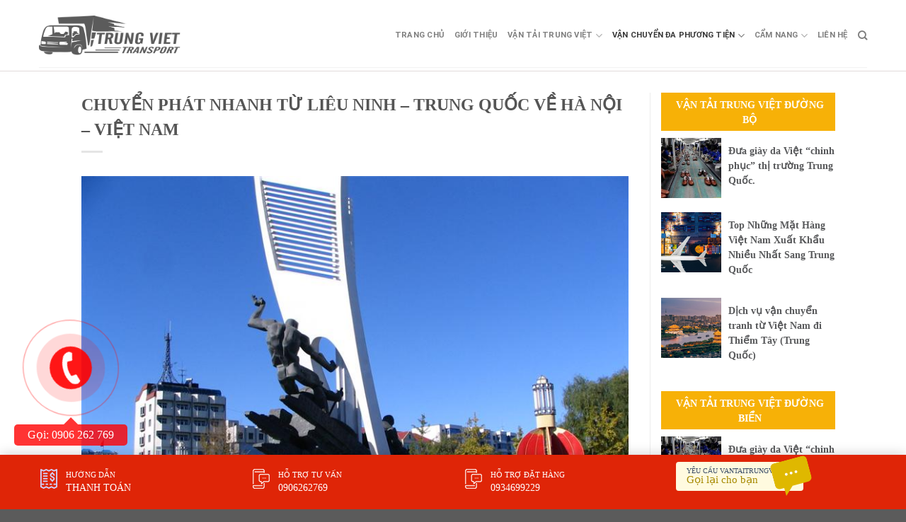

--- FILE ---
content_type: text/html; charset=UTF-8
request_url: https://vantaitrungviet.net/chuyen-phat-nhanh-tu-lieu-ninh-trung-quoc-ve-ha-noi-viet-nam.html/
body_size: 21954
content:
<!DOCTYPE html>
<!--[if IE 9 ]> <html lang="vi" prefix="og: https://ogp.me/ns#" class="ie9 loading-site no-js"> <![endif]-->
<!--[if IE 8 ]> <html lang="vi" prefix="og: https://ogp.me/ns#" class="ie8 loading-site no-js"> <![endif]-->
<!--[if (gte IE 9)|!(IE)]><!--><html lang="vi" prefix="og: https://ogp.me/ns#" class="loading-site no-js"> <!--<![endif]-->
<head>
	<meta charset="UTF-8" />
	<link rel="profile" href="https://gmpg.org/xfn/11" />
	<link rel="pingback" href="https://vantaitrungviet.net/xmlrpc.php" />
	<link rel="stylesheet" href="https://maxcdn.bootstrapcdn.com/bootstrap/3.4.1/css/bootstrap.min.css">
	<link rel="stylesheet" id="awesome-css" href="https://vantaitrungviet.net/wp-content/themes/flatsome-child/css/font-awesome.min.css" type="text/css" media="all">
	
	<script>(function(html){html.className = html.className.replace(/\bno-js\b/,'js')})(document.documentElement);</script>
	<style>img:is([sizes="auto" i], [sizes^="auto," i]) { contain-intrinsic-size: 3000px 1500px }</style>
	<meta name="viewport" content="width=device-width, initial-scale=1, maximum-scale=1" />
<!-- Tối ưu hóa công cụ tìm kiếm bởi Rank Math PRO - https://rankmath.com/ -->
<title>CHUYỂN PHÁT NHANH TỪ LIÊU NINH – TRUNG QUỐC VỀ HÀ NỘI – VIỆT NAM - Công Ty Vận Tải, Hàng hóa, Hải Quan Trung Quốc Việt Nam</title>
<meta name="description" content="CHUYỂN PHÁT NHANH TỪ LIÊU NINH – TRUNG QUỐC VỀ HÀ NỘI – VIỆT NAM Chuyển phát nhanh từ LIÊU NINH về HÀ NỘI qua dịch vụ VẬN TẢI TRUNG VIỆT , bạn có thể liên hệ"/>
<meta name="robots" content="index, follow, max-snippet:-1, max-video-preview:-1, max-image-preview:large"/>
<link rel="canonical" href="https://vantaitrungviet.net/chuyen-phat-nhanh-tu-lieu-ninh-trung-quoc-ve-ha-noi-viet-nam.html/" />
<meta property="og:locale" content="vi_VN" />
<meta property="og:type" content="article" />
<meta property="og:title" content="CHUYỂN PHÁT NHANH TỪ LIÊU NINH – TRUNG QUỐC VỀ HÀ NỘI – VIỆT NAM - Công Ty Vận Tải, Hàng hóa, Hải Quan Trung Quốc Việt Nam" />
<meta property="og:description" content="CHUYỂN PHÁT NHANH TỪ LIÊU NINH – TRUNG QUỐC VỀ HÀ NỘI – VIỆT NAM Chuyển phát nhanh từ LIÊU NINH về HÀ NỘI qua dịch vụ VẬN TẢI TRUNG VIỆT , bạn có thể liên hệ" />
<meta property="og:url" content="https://vantaitrungviet.net/chuyen-phat-nhanh-tu-lieu-ninh-trung-quoc-ve-ha-noi-viet-nam.html/" />
<meta property="og:site_name" content="Công Ty Vận Tải, Hàng hóa, Hải Quan Trung Quốc Việt Nam" />
<meta property="article:tag" content="HÀ NỘI – VIỆT NAM" />
<meta property="article:tag" content="liêu ninh" />
<meta property="article:tag" content="liêu ninh trung quốc" />
<meta property="article:tag" content="vận tải trung việt" />
<meta property="article:tag" content="việt nam trung quốc" />
<meta property="article:section" content="Tin Tức" />
<meta property="og:updated_time" content="2019-03-27T15:31:58+00:00" />
<meta property="og:image" content="https://vantaitrungviet.net/wp-content/uploads/2019/03/Dandong_street.jpg" />
<meta property="og:image:secure_url" content="https://vantaitrungviet.net/wp-content/uploads/2019/03/Dandong_street.jpg" />
<meta property="og:image:width" content="800" />
<meta property="og:image:height" content="600" />
<meta property="og:image:alt" content="CHUYỂN PHÁT NHANH TỪ LIÊU NINH – TRUNG QUỐC VỀ HÀ NỘI – VIỆT NAM" />
<meta property="og:image:type" content="image/jpeg" />
<meta property="article:published_time" content="2019-03-27T15:31:57+00:00" />
<meta property="article:modified_time" content="2019-03-27T15:31:58+00:00" />
<meta name="twitter:card" content="summary_large_image" />
<meta name="twitter:title" content="CHUYỂN PHÁT NHANH TỪ LIÊU NINH – TRUNG QUỐC VỀ HÀ NỘI – VIỆT NAM - Công Ty Vận Tải, Hàng hóa, Hải Quan Trung Quốc Việt Nam" />
<meta name="twitter:description" content="CHUYỂN PHÁT NHANH TỪ LIÊU NINH – TRUNG QUỐC VỀ HÀ NỘI – VIỆT NAM Chuyển phát nhanh từ LIÊU NINH về HÀ NỘI qua dịch vụ VẬN TẢI TRUNG VIỆT , bạn có thể liên hệ" />
<meta name="twitter:image" content="https://vantaitrungviet.net/wp-content/uploads/2019/03/Dandong_street.jpg" />
<meta name="twitter:label1" content="Được viết bởi" />
<meta name="twitter:data1" content="admin" />
<meta name="twitter:label2" content="Thời gian để đọc" />
<meta name="twitter:data2" content="2 phút" />
<script type="application/ld+json" class="rank-math-schema-pro">{"@context":"https://schema.org","@graph":[{"@type":["Person","Organization"],"@id":"https://vantaitrungviet.net/#person","name":"C\u00f4ng Ty V\u1eadn T\u1ea3i, H\u00e0ng h\u00f3a, H\u1ea3i Quan Trung Qu\u1ed1c Vi\u1ec7t Nam"},{"@type":"WebSite","@id":"https://vantaitrungviet.net/#website","url":"https://vantaitrungviet.net","name":"C\u00f4ng Ty V\u1eadn T\u1ea3i, H\u00e0ng h\u00f3a, H\u1ea3i Quan Trung Qu\u1ed1c Vi\u1ec7t Nam","publisher":{"@id":"https://vantaitrungviet.net/#person"},"inLanguage":"vi"},{"@type":"ImageObject","@id":"https://vantaitrungviet.net/wp-content/uploads/2019/03/Dandong_street.jpg","url":"https://vantaitrungviet.net/wp-content/uploads/2019/03/Dandong_street.jpg","width":"800","height":"600","caption":"CHUY\u1ec2N PH\u00c1T NHANH T\u1eea LI\u00caU NINH \u2013 TRUNG QU\u1ed0C V\u1ec0 H\u00c0 N\u1ed8I \u2013 VI\u1ec6T NAM","inLanguage":"vi"},{"@type":"WebPage","@id":"https://vantaitrungviet.net/chuyen-phat-nhanh-tu-lieu-ninh-trung-quoc-ve-ha-noi-viet-nam.html/#webpage","url":"https://vantaitrungviet.net/chuyen-phat-nhanh-tu-lieu-ninh-trung-quoc-ve-ha-noi-viet-nam.html/","name":"CHUY\u1ec2N PH\u00c1T NHANH T\u1eea LI\u00caU NINH \u2013 TRUNG QU\u1ed0C V\u1ec0 H\u00c0 N\u1ed8I \u2013 VI\u1ec6T NAM - C\u00f4ng Ty V\u1eadn T\u1ea3i, H\u00e0ng h\u00f3a, H\u1ea3i Quan Trung Qu\u1ed1c Vi\u1ec7t Nam","datePublished":"2019-03-27T15:31:57+00:00","dateModified":"2019-03-27T15:31:58+00:00","isPartOf":{"@id":"https://vantaitrungviet.net/#website"},"primaryImageOfPage":{"@id":"https://vantaitrungviet.net/wp-content/uploads/2019/03/Dandong_street.jpg"},"inLanguage":"vi"},{"@type":"Person","@id":"https://vantaitrungviet.net/author/admin/","name":"admin","url":"https://vantaitrungviet.net/author/admin/","image":{"@type":"ImageObject","@id":"https://secure.gravatar.com/avatar/11bd4fb66526c3eb3f259d22251a295b440dd09266a5b71e7c6c4b191994e28a?s=96&amp;d=mm&amp;r=g","url":"https://secure.gravatar.com/avatar/11bd4fb66526c3eb3f259d22251a295b440dd09266a5b71e7c6c4b191994e28a?s=96&amp;d=mm&amp;r=g","caption":"admin","inLanguage":"vi"}},{"@type":"BlogPosting","headline":"CHUY\u1ec2N PH\u00c1T NHANH T\u1eea LI\u00caU NINH \u2013 TRUNG QU\u1ed0C V\u1ec0 H\u00c0 N\u1ed8I \u2013 VI\u1ec6T NAM - C\u00f4ng Ty V\u1eadn T\u1ea3i, H\u00e0ng h\u00f3a, H\u1ea3i Quan Trung","datePublished":"2019-03-27T15:31:57+00:00","dateModified":"2019-03-27T15:31:58+00:00","articleSection":"Tin T\u1ee9c, V\u1eadn Chuy\u1ec3n \u0110a Ph\u01b0\u01a1ng Ti\u1ec7n","author":{"@id":"https://vantaitrungviet.net/author/admin/","name":"admin"},"publisher":{"@id":"https://vantaitrungviet.net/#person"},"description":"CHUY\u1ec2N PH\u00c1T NHANH T\u1eea LI\u00caU NINH \u2013 TRUNG QU\u1ed0C V\u1ec0 H\u00c0 N\u1ed8I \u2013 VI\u1ec6T NAM Chuy\u1ec3n ph\u00e1t nhanh t\u1eeb LI\u00caU NINH v\u1ec1 H\u00c0 N\u1ed8I qua d\u1ecbch v\u1ee5 V\u1eacN T\u1ea2I TRUNG VI\u1ec6T , b\u1ea1n c\u00f3 th\u1ec3 li\u00ean h\u1ec7","name":"CHUY\u1ec2N PH\u00c1T NHANH T\u1eea LI\u00caU NINH \u2013 TRUNG QU\u1ed0C V\u1ec0 H\u00c0 N\u1ed8I \u2013 VI\u1ec6T NAM - C\u00f4ng Ty V\u1eadn T\u1ea3i, H\u00e0ng h\u00f3a, H\u1ea3i Quan Trung","@id":"https://vantaitrungviet.net/chuyen-phat-nhanh-tu-lieu-ninh-trung-quoc-ve-ha-noi-viet-nam.html/#richSnippet","isPartOf":{"@id":"https://vantaitrungviet.net/chuyen-phat-nhanh-tu-lieu-ninh-trung-quoc-ve-ha-noi-viet-nam.html/#webpage"},"image":{"@id":"https://vantaitrungviet.net/wp-content/uploads/2019/03/Dandong_street.jpg"},"inLanguage":"vi","mainEntityOfPage":{"@id":"https://vantaitrungviet.net/chuyen-phat-nhanh-tu-lieu-ninh-trung-quoc-ve-ha-noi-viet-nam.html/#webpage"}}]}</script>
<!-- /Plugin SEO WordPress Rank Math -->

<link rel="amphtml" href="https://vantaitrungviet.net/chuyen-phat-nhanh-tu-lieu-ninh-trung-quoc-ve-ha-noi-viet-nam.html/amp/" /><meta name="generator" content="AMP for WP 1.1.7.1"/><link rel='dns-prefetch' href='//cdn.jsdelivr.net' />
<link rel='prefetch' href='https://vantaitrungviet.net/wp-content/themes/flatsome/assets/js/chunk.countup.js?ver=3.16.1' />
<link rel='prefetch' href='https://vantaitrungviet.net/wp-content/themes/flatsome/assets/js/chunk.sticky-sidebar.js?ver=3.16.1' />
<link rel='prefetch' href='https://vantaitrungviet.net/wp-content/themes/flatsome/assets/js/chunk.tooltips.js?ver=3.16.1' />
<link rel='prefetch' href='https://vantaitrungviet.net/wp-content/themes/flatsome/assets/js/chunk.vendors-popups.js?ver=3.16.1' />
<link rel='prefetch' href='https://vantaitrungviet.net/wp-content/themes/flatsome/assets/js/chunk.vendors-slider.js?ver=3.16.1' />
<link rel="alternate" type="application/rss+xml" title="Dòng thông tin Công Ty Vận Tải, Hàng hóa, Hải Quan Trung Quốc Việt Nam &raquo;" href="https://vantaitrungviet.net/feed/" />
<link rel="alternate" type="application/rss+xml" title="Công Ty Vận Tải, Hàng hóa, Hải Quan Trung Quốc Việt Nam &raquo; Dòng bình luận" href="https://vantaitrungviet.net/comments/feed/" />
<link rel="alternate" type="application/rss+xml" title="Công Ty Vận Tải, Hàng hóa, Hải Quan Trung Quốc Việt Nam &raquo; CHUYỂN PHÁT NHANH TỪ LIÊU NINH – TRUNG QUỐC VỀ HÀ NỘI – VIỆT NAM Dòng bình luận" href="https://vantaitrungviet.net/chuyen-phat-nhanh-tu-lieu-ninh-trung-quoc-ve-ha-noi-viet-nam.html/feed/" />
<script type="text/javascript">
/* <![CDATA[ */
window._wpemojiSettings = {"baseUrl":"https:\/\/s.w.org\/images\/core\/emoji\/16.0.1\/72x72\/","ext":".png","svgUrl":"https:\/\/s.w.org\/images\/core\/emoji\/16.0.1\/svg\/","svgExt":".svg","source":{"concatemoji":"https:\/\/vantaitrungviet.net\/wp-includes\/js\/wp-emoji-release.min.js?ver=6.8.3"}};
/*! This file is auto-generated */
!function(s,n){var o,i,e;function c(e){try{var t={supportTests:e,timestamp:(new Date).valueOf()};sessionStorage.setItem(o,JSON.stringify(t))}catch(e){}}function p(e,t,n){e.clearRect(0,0,e.canvas.width,e.canvas.height),e.fillText(t,0,0);var t=new Uint32Array(e.getImageData(0,0,e.canvas.width,e.canvas.height).data),a=(e.clearRect(0,0,e.canvas.width,e.canvas.height),e.fillText(n,0,0),new Uint32Array(e.getImageData(0,0,e.canvas.width,e.canvas.height).data));return t.every(function(e,t){return e===a[t]})}function u(e,t){e.clearRect(0,0,e.canvas.width,e.canvas.height),e.fillText(t,0,0);for(var n=e.getImageData(16,16,1,1),a=0;a<n.data.length;a++)if(0!==n.data[a])return!1;return!0}function f(e,t,n,a){switch(t){case"flag":return n(e,"\ud83c\udff3\ufe0f\u200d\u26a7\ufe0f","\ud83c\udff3\ufe0f\u200b\u26a7\ufe0f")?!1:!n(e,"\ud83c\udde8\ud83c\uddf6","\ud83c\udde8\u200b\ud83c\uddf6")&&!n(e,"\ud83c\udff4\udb40\udc67\udb40\udc62\udb40\udc65\udb40\udc6e\udb40\udc67\udb40\udc7f","\ud83c\udff4\u200b\udb40\udc67\u200b\udb40\udc62\u200b\udb40\udc65\u200b\udb40\udc6e\u200b\udb40\udc67\u200b\udb40\udc7f");case"emoji":return!a(e,"\ud83e\udedf")}return!1}function g(e,t,n,a){var r="undefined"!=typeof WorkerGlobalScope&&self instanceof WorkerGlobalScope?new OffscreenCanvas(300,150):s.createElement("canvas"),o=r.getContext("2d",{willReadFrequently:!0}),i=(o.textBaseline="top",o.font="600 32px Arial",{});return e.forEach(function(e){i[e]=t(o,e,n,a)}),i}function t(e){var t=s.createElement("script");t.src=e,t.defer=!0,s.head.appendChild(t)}"undefined"!=typeof Promise&&(o="wpEmojiSettingsSupports",i=["flag","emoji"],n.supports={everything:!0,everythingExceptFlag:!0},e=new Promise(function(e){s.addEventListener("DOMContentLoaded",e,{once:!0})}),new Promise(function(t){var n=function(){try{var e=JSON.parse(sessionStorage.getItem(o));if("object"==typeof e&&"number"==typeof e.timestamp&&(new Date).valueOf()<e.timestamp+604800&&"object"==typeof e.supportTests)return e.supportTests}catch(e){}return null}();if(!n){if("undefined"!=typeof Worker&&"undefined"!=typeof OffscreenCanvas&&"undefined"!=typeof URL&&URL.createObjectURL&&"undefined"!=typeof Blob)try{var e="postMessage("+g.toString()+"("+[JSON.stringify(i),f.toString(),p.toString(),u.toString()].join(",")+"));",a=new Blob([e],{type:"text/javascript"}),r=new Worker(URL.createObjectURL(a),{name:"wpTestEmojiSupports"});return void(r.onmessage=function(e){c(n=e.data),r.terminate(),t(n)})}catch(e){}c(n=g(i,f,p,u))}t(n)}).then(function(e){for(var t in e)n.supports[t]=e[t],n.supports.everything=n.supports.everything&&n.supports[t],"flag"!==t&&(n.supports.everythingExceptFlag=n.supports.everythingExceptFlag&&n.supports[t]);n.supports.everythingExceptFlag=n.supports.everythingExceptFlag&&!n.supports.flag,n.DOMReady=!1,n.readyCallback=function(){n.DOMReady=!0}}).then(function(){return e}).then(function(){var e;n.supports.everything||(n.readyCallback(),(e=n.source||{}).concatemoji?t(e.concatemoji):e.wpemoji&&e.twemoji&&(t(e.twemoji),t(e.wpemoji)))}))}((window,document),window._wpemojiSettings);
/* ]]> */
</script>
<style id='wp-emoji-styles-inline-css' type='text/css'>

	img.wp-smiley, img.emoji {
		display: inline !important;
		border: none !important;
		box-shadow: none !important;
		height: 1em !important;
		width: 1em !important;
		margin: 0 0.07em !important;
		vertical-align: -0.1em !important;
		background: none !important;
		padding: 0 !important;
	}
</style>
<style id='wp-block-library-inline-css' type='text/css'>
:root{--wp-admin-theme-color:#007cba;--wp-admin-theme-color--rgb:0,124,186;--wp-admin-theme-color-darker-10:#006ba1;--wp-admin-theme-color-darker-10--rgb:0,107,161;--wp-admin-theme-color-darker-20:#005a87;--wp-admin-theme-color-darker-20--rgb:0,90,135;--wp-admin-border-width-focus:2px;--wp-block-synced-color:#7a00df;--wp-block-synced-color--rgb:122,0,223;--wp-bound-block-color:var(--wp-block-synced-color)}@media (min-resolution:192dpi){:root{--wp-admin-border-width-focus:1.5px}}.wp-element-button{cursor:pointer}:root{--wp--preset--font-size--normal:16px;--wp--preset--font-size--huge:42px}:root .has-very-light-gray-background-color{background-color:#eee}:root .has-very-dark-gray-background-color{background-color:#313131}:root .has-very-light-gray-color{color:#eee}:root .has-very-dark-gray-color{color:#313131}:root .has-vivid-green-cyan-to-vivid-cyan-blue-gradient-background{background:linear-gradient(135deg,#00d084,#0693e3)}:root .has-purple-crush-gradient-background{background:linear-gradient(135deg,#34e2e4,#4721fb 50%,#ab1dfe)}:root .has-hazy-dawn-gradient-background{background:linear-gradient(135deg,#faaca8,#dad0ec)}:root .has-subdued-olive-gradient-background{background:linear-gradient(135deg,#fafae1,#67a671)}:root .has-atomic-cream-gradient-background{background:linear-gradient(135deg,#fdd79a,#004a59)}:root .has-nightshade-gradient-background{background:linear-gradient(135deg,#330968,#31cdcf)}:root .has-midnight-gradient-background{background:linear-gradient(135deg,#020381,#2874fc)}.has-regular-font-size{font-size:1em}.has-larger-font-size{font-size:2.625em}.has-normal-font-size{font-size:var(--wp--preset--font-size--normal)}.has-huge-font-size{font-size:var(--wp--preset--font-size--huge)}.has-text-align-center{text-align:center}.has-text-align-left{text-align:left}.has-text-align-right{text-align:right}#end-resizable-editor-section{display:none}.aligncenter{clear:both}.items-justified-left{justify-content:flex-start}.items-justified-center{justify-content:center}.items-justified-right{justify-content:flex-end}.items-justified-space-between{justify-content:space-between}.screen-reader-text{border:0;clip-path:inset(50%);height:1px;margin:-1px;overflow:hidden;padding:0;position:absolute;width:1px;word-wrap:normal!important}.screen-reader-text:focus{background-color:#ddd;clip-path:none;color:#444;display:block;font-size:1em;height:auto;left:5px;line-height:normal;padding:15px 23px 14px;text-decoration:none;top:5px;width:auto;z-index:100000}html :where(.has-border-color){border-style:solid}html :where([style*=border-top-color]){border-top-style:solid}html :where([style*=border-right-color]){border-right-style:solid}html :where([style*=border-bottom-color]){border-bottom-style:solid}html :where([style*=border-left-color]){border-left-style:solid}html :where([style*=border-width]){border-style:solid}html :where([style*=border-top-width]){border-top-style:solid}html :where([style*=border-right-width]){border-right-style:solid}html :where([style*=border-bottom-width]){border-bottom-style:solid}html :where([style*=border-left-width]){border-left-style:solid}html :where(img[class*=wp-image-]){height:auto;max-width:100%}:where(figure){margin:0 0 1em}html :where(.is-position-sticky){--wp-admin--admin-bar--position-offset:var(--wp-admin--admin-bar--height,0px)}@media screen and (max-width:600px){html :where(.is-position-sticky){--wp-admin--admin-bar--position-offset:0px}}
</style>
<style id='classic-theme-styles-inline-css' type='text/css'>
/*! This file is auto-generated */
.wp-block-button__link{color:#fff;background-color:#32373c;border-radius:9999px;box-shadow:none;text-decoration:none;padding:calc(.667em + 2px) calc(1.333em + 2px);font-size:1.125em}.wp-block-file__button{background:#32373c;color:#fff;text-decoration:none}
</style>
<link rel='stylesheet' id='contact-form-7-css' href='https://vantaitrungviet.net/wp-content/plugins/contact-form-7/includes/css/styles.css?ver=6.1.3' type='text/css' media='all' />
<link rel='stylesheet' id='ez-toc-css' href='https://vantaitrungviet.net/wp-content/plugins/easy-table-of-contents/assets/css/screen.min.css?ver=2.0.76' type='text/css' media='all' />
<style id='ez-toc-inline-css' type='text/css'>
div#ez-toc-container .ez-toc-title {font-size: 120%;}div#ez-toc-container .ez-toc-title {font-weight: 500;}div#ez-toc-container ul li , div#ez-toc-container ul li a {font-size: 95%;}div#ez-toc-container ul li , div#ez-toc-container ul li a {font-weight: 500;}div#ez-toc-container nav ul ul li {font-size: 90%;}div#ez-toc-container {width: 100%;}
.ez-toc-container-direction {direction: ltr;}.ez-toc-counter ul{counter-reset: item ;}.ez-toc-counter nav ul li a::before {content: counters(item, '.', decimal) '. ';display: inline-block;counter-increment: item;flex-grow: 0;flex-shrink: 0;margin-right: .2em; float: left; }.ez-toc-widget-direction {direction: ltr;}.ez-toc-widget-container ul{counter-reset: item ;}.ez-toc-widget-container nav ul li a::before {content: counters(item, '.', decimal) '. ';display: inline-block;counter-increment: item;flex-grow: 0;flex-shrink: 0;margin-right: .2em; float: left; }
</style>
<link rel='stylesheet' id='flatsome-main-css' href='https://vantaitrungviet.net/wp-content/themes/flatsome/assets/css/flatsome.css?ver=3.16.1' type='text/css' media='all' />
<style id='flatsome-main-inline-css' type='text/css'>
@font-face {
				font-family: "fl-icons";
				font-display: block;
				src: url(https://vantaitrungviet.net/wp-content/themes/flatsome/assets/css/icons/fl-icons.eot?v=3.16.1);
				src:
					url(https://vantaitrungviet.net/wp-content/themes/flatsome/assets/css/icons/fl-icons.eot#iefix?v=3.16.1) format("embedded-opentype"),
					url(https://vantaitrungviet.net/wp-content/themes/flatsome/assets/css/icons/fl-icons.woff2?v=3.16.1) format("woff2"),
					url(https://vantaitrungviet.net/wp-content/themes/flatsome/assets/css/icons/fl-icons.ttf?v=3.16.1) format("truetype"),
					url(https://vantaitrungviet.net/wp-content/themes/flatsome/assets/css/icons/fl-icons.woff?v=3.16.1) format("woff"),
					url(https://vantaitrungviet.net/wp-content/themes/flatsome/assets/css/icons/fl-icons.svg?v=3.16.1#fl-icons) format("svg");
			}
</style>
<link rel='stylesheet' id='flatsome-style-css' href='https://vantaitrungviet.net/wp-content/themes/flatsome-child/style.css?ver=3.0' type='text/css' media='all' />
<script type="text/javascript" src="https://vantaitrungviet.net/wp-includes/js/jquery/jquery.min.js?ver=3.7.1" id="jquery-core-js"></script>
<script type="text/javascript" src="https://vantaitrungviet.net/wp-includes/js/jquery/jquery-migrate.min.js?ver=3.4.1" id="jquery-migrate-js"></script>
<link rel="https://api.w.org/" href="https://vantaitrungviet.net/wp-json/" /><link rel="alternate" title="JSON" type="application/json" href="https://vantaitrungviet.net/wp-json/wp/v2/posts/3137" /><link rel="EditURI" type="application/rsd+xml" title="RSD" href="https://vantaitrungviet.net/xmlrpc.php?rsd" />
<meta name="generator" content="WordPress 6.8.3" />
<link rel='shortlink' href='https://vantaitrungviet.net/?p=3137' />
<link rel="alternate" title="oNhúng (JSON)" type="application/json+oembed" href="https://vantaitrungviet.net/wp-json/oembed/1.0/embed?url=https%3A%2F%2Fvantaitrungviet.net%2Fchuyen-phat-nhanh-tu-lieu-ninh-trung-quoc-ve-ha-noi-viet-nam.html%2F" />
<link rel="alternate" title="oNhúng (XML)" type="text/xml+oembed" href="https://vantaitrungviet.net/wp-json/oembed/1.0/embed?url=https%3A%2F%2Fvantaitrungviet.net%2Fchuyen-phat-nhanh-tu-lieu-ninh-trung-quoc-ve-ha-noi-viet-nam.html%2F&#038;format=xml" />


<!-- This site is optimized with the Schema plugin v1.7.9.6 - https://schema.press -->
<script type="application/ld+json">[{"@context":"http:\/\/schema.org\/","@type":"WPHeader","url":"https:\/\/vantaitrungviet.net\/chuyen-phat-nhanh-tu-lieu-ninh-trung-quoc-ve-ha-noi-viet-nam.html\/","headline":"CHUYỂN PHÁT NHANH TỪ LIÊU NINH – TRUNG QUỐC VỀ HÀ NỘI – VIỆT NAM","description":"CHUYỂN PHÁT NHANH TỪ LIÊU NINH – TRUNG QUỐC VỀ HÀ NỘI – VIỆT NAM Chuyển phát nhanh..."},{"@context":"http:\/\/schema.org\/","@type":"WPFooter","url":"https:\/\/vantaitrungviet.net\/chuyen-phat-nhanh-tu-lieu-ninh-trung-quoc-ve-ha-noi-viet-nam.html\/","headline":"CHUYỂN PHÁT NHANH TỪ LIÊU NINH – TRUNG QUỐC VỀ HÀ NỘI – VIỆT NAM","description":"CHUYỂN PHÁT NHANH TỪ LIÊU NINH – TRUNG QUỐC VỀ HÀ NỘI – VIỆT NAM Chuyển phát nhanh...","copyrightYear":"2019"}]</script>



<!-- This site is optimized with the Schema plugin v1.7.9.6 - https://schema.press -->
<script type="application/ld+json">{"@context":"https:\/\/schema.org\/","@type":"BlogPosting","mainEntityOfPage":{"@type":"WebPage","@id":"https:\/\/vantaitrungviet.net\/chuyen-phat-nhanh-tu-lieu-ninh-trung-quoc-ve-ha-noi-viet-nam.html\/"},"url":"https:\/\/vantaitrungviet.net\/chuyen-phat-nhanh-tu-lieu-ninh-trung-quoc-ve-ha-noi-viet-nam.html\/","headline":"CHUYỂN PHÁT NHANH TỪ LIÊU NINH – TRUNG QUỐC VỀ HÀ NỘI – VIỆT NAM","datePublished":"2019-03-27T15:31:57+00:00","dateModified":"2019-03-27T15:31:58+00:00","publisher":{"@type":"Organization","@id":"https:\/\/vantaitrungviet.net\/#organization","name":"Công Ty Vận Tải, Hàng hóa, Hải Quan Trung Quốc Việt Nam","logo":{"@type":"ImageObject","url":"https:\/\/vantaitrungviet.net\/wp-content\/uploads\/2019\/02\/logo_trungviet.png","width":600,"height":60}},"image":{"@type":"ImageObject","url":"https:\/\/vantaitrungviet.net\/wp-content\/uploads\/2019\/03\/Dandong_street.jpg","width":800,"height":600},"articleSection":"Tin Tức","keywords":"HÀ NỘI – VIỆT NAM, liêu ninh, liêu ninh trung quốc, vận tải trung việt, việt nam trung quốc","description":"CHUYỂN PHÁT NHANH TỪ LIÊU NINH – TRUNG QUỐC VỀ HÀ NỘI – VIỆT NAM Chuyển phát nhanh từ LIÊU NINH về HÀ NỘI qua dịch vụ VẬN TẢI TRUNG VIỆT , bạn có thể liên hệ trực tiếp qua hotline: 093 625 7997 để nhận được thông tin","author":{"@type":"Person","name":"admin","url":"https:\/\/vantaitrungviet.net\/author\/admin\/","image":{"@type":"ImageObject","url":"https:\/\/secure.gravatar.com\/avatar\/11bd4fb66526c3eb3f259d22251a295b440dd09266a5b71e7c6c4b191994e28a?s=96&d=mm&r=g","height":96,"width":96}}}</script>

<style>.bg{opacity: 0; transition: opacity 1s; -webkit-transition: opacity 1s;} .bg-loaded{opacity: 1;}</style>    <script>
		if(screen.width<769){
        	window.location = "https://vantaitrungviet.net/chuyen-phat-nhanh-tu-lieu-ninh-trung-quoc-ve-ha-noi-viet-nam.html/amp/";
        }
    	</script>
<link rel="icon" href="https://vantaitrungviet.net/wp-content/uploads/2019/02/cropped-logo_trungviet-32x32.png" sizes="32x32" />
<link rel="icon" href="https://vantaitrungviet.net/wp-content/uploads/2019/02/cropped-logo_trungviet-192x192.png" sizes="192x192" />
<link rel="apple-touch-icon" href="https://vantaitrungviet.net/wp-content/uploads/2019/02/cropped-logo_trungviet-180x180.png" />
<meta name="msapplication-TileImage" content="https://vantaitrungviet.net/wp-content/uploads/2019/02/cropped-logo_trungviet-270x270.png" />
<style id="custom-css" type="text/css">:root {--primary-color: #446084;}.header-main{height: 90px}#logo img{max-height: 90px}#logo{width:200px;}.header-top{min-height: 30px}.transparent .header-main{height: 90px}.transparent #logo img{max-height: 90px}.has-transparent + .page-title:first-of-type,.has-transparent + #main > .page-title,.has-transparent + #main > div > .page-title,.has-transparent + #main .page-header-wrapper:first-of-type .page-title{padding-top: 90px;}.header.show-on-scroll,.stuck .header-main{height:70px!important}.stuck #logo img{max-height: 70px!important}.header-bottom {background-color: #f1f1f1}@media (max-width: 549px) {.header-main{height: 70px}#logo img{max-height: 70px}}@media screen and (max-width: 549px){body{font-size: 100%;}}body{font-family: Roboto, sans-serif;}body {font-weight: 400;font-style: normal;}.nav > li > a {font-family: Roboto, sans-serif;}.mobile-sidebar-levels-2 .nav > li > ul > li > a {font-family: Roboto, sans-serif;}.nav > li > a,.mobile-sidebar-levels-2 .nav > li > ul > li > a {font-weight: 700;font-style: normal;}h1,h2,h3,h4,h5,h6,.heading-font, .off-canvas-center .nav-sidebar.nav-vertical > li > a{font-family: Roboto, sans-serif;}h1,h2,h3,h4,h5,h6,.heading-font,.banner h1,.banner h2 {font-weight: 700;font-style: normal;}.alt-font{font-family: "Dancing Script", sans-serif;}.alt-font {font-weight: 400!important;font-style: normal!important;}.nav-vertical-fly-out > li + li {border-top-width: 1px; border-top-style: solid;}.label-new.menu-item > a:after{content:"New";}.label-hot.menu-item > a:after{content:"Hot";}.label-sale.menu-item > a:after{content:"Sale";}.label-popular.menu-item > a:after{content:"Popular";}</style><style id="kirki-inline-styles">/* cyrillic-ext */
@font-face {
  font-family: 'Roboto';
  font-style: normal;
  font-weight: 400;
  font-stretch: normal;
  font-display: swap;
  src: url(https://vantaitrungviet.net/wp-content/fonts/roboto/font) format('woff');
  unicode-range: U+0460-052F, U+1C80-1C8A, U+20B4, U+2DE0-2DFF, U+A640-A69F, U+FE2E-FE2F;
}
/* cyrillic */
@font-face {
  font-family: 'Roboto';
  font-style: normal;
  font-weight: 400;
  font-stretch: normal;
  font-display: swap;
  src: url(https://vantaitrungviet.net/wp-content/fonts/roboto/font) format('woff');
  unicode-range: U+0301, U+0400-045F, U+0490-0491, U+04B0-04B1, U+2116;
}
/* greek-ext */
@font-face {
  font-family: 'Roboto';
  font-style: normal;
  font-weight: 400;
  font-stretch: normal;
  font-display: swap;
  src: url(https://vantaitrungviet.net/wp-content/fonts/roboto/font) format('woff');
  unicode-range: U+1F00-1FFF;
}
/* greek */
@font-face {
  font-family: 'Roboto';
  font-style: normal;
  font-weight: 400;
  font-stretch: normal;
  font-display: swap;
  src: url(https://vantaitrungviet.net/wp-content/fonts/roboto/font) format('woff');
  unicode-range: U+0370-0377, U+037A-037F, U+0384-038A, U+038C, U+038E-03A1, U+03A3-03FF;
}
/* math */
@font-face {
  font-family: 'Roboto';
  font-style: normal;
  font-weight: 400;
  font-stretch: normal;
  font-display: swap;
  src: url(https://vantaitrungviet.net/wp-content/fonts/roboto/font) format('woff');
  unicode-range: U+0302-0303, U+0305, U+0307-0308, U+0310, U+0312, U+0315, U+031A, U+0326-0327, U+032C, U+032F-0330, U+0332-0333, U+0338, U+033A, U+0346, U+034D, U+0391-03A1, U+03A3-03A9, U+03B1-03C9, U+03D1, U+03D5-03D6, U+03F0-03F1, U+03F4-03F5, U+2016-2017, U+2034-2038, U+203C, U+2040, U+2043, U+2047, U+2050, U+2057, U+205F, U+2070-2071, U+2074-208E, U+2090-209C, U+20D0-20DC, U+20E1, U+20E5-20EF, U+2100-2112, U+2114-2115, U+2117-2121, U+2123-214F, U+2190, U+2192, U+2194-21AE, U+21B0-21E5, U+21F1-21F2, U+21F4-2211, U+2213-2214, U+2216-22FF, U+2308-230B, U+2310, U+2319, U+231C-2321, U+2336-237A, U+237C, U+2395, U+239B-23B7, U+23D0, U+23DC-23E1, U+2474-2475, U+25AF, U+25B3, U+25B7, U+25BD, U+25C1, U+25CA, U+25CC, U+25FB, U+266D-266F, U+27C0-27FF, U+2900-2AFF, U+2B0E-2B11, U+2B30-2B4C, U+2BFE, U+3030, U+FF5B, U+FF5D, U+1D400-1D7FF, U+1EE00-1EEFF;
}
/* symbols */
@font-face {
  font-family: 'Roboto';
  font-style: normal;
  font-weight: 400;
  font-stretch: normal;
  font-display: swap;
  src: url(https://vantaitrungviet.net/wp-content/fonts/roboto/font) format('woff');
  unicode-range: U+0001-000C, U+000E-001F, U+007F-009F, U+20DD-20E0, U+20E2-20E4, U+2150-218F, U+2190, U+2192, U+2194-2199, U+21AF, U+21E6-21F0, U+21F3, U+2218-2219, U+2299, U+22C4-22C6, U+2300-243F, U+2440-244A, U+2460-24FF, U+25A0-27BF, U+2800-28FF, U+2921-2922, U+2981, U+29BF, U+29EB, U+2B00-2BFF, U+4DC0-4DFF, U+FFF9-FFFB, U+10140-1018E, U+10190-1019C, U+101A0, U+101D0-101FD, U+102E0-102FB, U+10E60-10E7E, U+1D2C0-1D2D3, U+1D2E0-1D37F, U+1F000-1F0FF, U+1F100-1F1AD, U+1F1E6-1F1FF, U+1F30D-1F30F, U+1F315, U+1F31C, U+1F31E, U+1F320-1F32C, U+1F336, U+1F378, U+1F37D, U+1F382, U+1F393-1F39F, U+1F3A7-1F3A8, U+1F3AC-1F3AF, U+1F3C2, U+1F3C4-1F3C6, U+1F3CA-1F3CE, U+1F3D4-1F3E0, U+1F3ED, U+1F3F1-1F3F3, U+1F3F5-1F3F7, U+1F408, U+1F415, U+1F41F, U+1F426, U+1F43F, U+1F441-1F442, U+1F444, U+1F446-1F449, U+1F44C-1F44E, U+1F453, U+1F46A, U+1F47D, U+1F4A3, U+1F4B0, U+1F4B3, U+1F4B9, U+1F4BB, U+1F4BF, U+1F4C8-1F4CB, U+1F4D6, U+1F4DA, U+1F4DF, U+1F4E3-1F4E6, U+1F4EA-1F4ED, U+1F4F7, U+1F4F9-1F4FB, U+1F4FD-1F4FE, U+1F503, U+1F507-1F50B, U+1F50D, U+1F512-1F513, U+1F53E-1F54A, U+1F54F-1F5FA, U+1F610, U+1F650-1F67F, U+1F687, U+1F68D, U+1F691, U+1F694, U+1F698, U+1F6AD, U+1F6B2, U+1F6B9-1F6BA, U+1F6BC, U+1F6C6-1F6CF, U+1F6D3-1F6D7, U+1F6E0-1F6EA, U+1F6F0-1F6F3, U+1F6F7-1F6FC, U+1F700-1F7FF, U+1F800-1F80B, U+1F810-1F847, U+1F850-1F859, U+1F860-1F887, U+1F890-1F8AD, U+1F8B0-1F8BB, U+1F8C0-1F8C1, U+1F900-1F90B, U+1F93B, U+1F946, U+1F984, U+1F996, U+1F9E9, U+1FA00-1FA6F, U+1FA70-1FA7C, U+1FA80-1FA89, U+1FA8F-1FAC6, U+1FACE-1FADC, U+1FADF-1FAE9, U+1FAF0-1FAF8, U+1FB00-1FBFF;
}
/* vietnamese */
@font-face {
  font-family: 'Roboto';
  font-style: normal;
  font-weight: 400;
  font-stretch: normal;
  font-display: swap;
  src: url(https://vantaitrungviet.net/wp-content/fonts/roboto/font) format('woff');
  unicode-range: U+0102-0103, U+0110-0111, U+0128-0129, U+0168-0169, U+01A0-01A1, U+01AF-01B0, U+0300-0301, U+0303-0304, U+0308-0309, U+0323, U+0329, U+1EA0-1EF9, U+20AB;
}
/* latin-ext */
@font-face {
  font-family: 'Roboto';
  font-style: normal;
  font-weight: 400;
  font-stretch: normal;
  font-display: swap;
  src: url(https://vantaitrungviet.net/wp-content/fonts/roboto/font) format('woff');
  unicode-range: U+0100-02BA, U+02BD-02C5, U+02C7-02CC, U+02CE-02D7, U+02DD-02FF, U+0304, U+0308, U+0329, U+1D00-1DBF, U+1E00-1E9F, U+1EF2-1EFF, U+2020, U+20A0-20AB, U+20AD-20C0, U+2113, U+2C60-2C7F, U+A720-A7FF;
}
/* latin */
@font-face {
  font-family: 'Roboto';
  font-style: normal;
  font-weight: 400;
  font-stretch: normal;
  font-display: swap;
  src: url(https://vantaitrungviet.net/wp-content/fonts/roboto/font) format('woff');
  unicode-range: U+0000-00FF, U+0131, U+0152-0153, U+02BB-02BC, U+02C6, U+02DA, U+02DC, U+0304, U+0308, U+0329, U+2000-206F, U+20AC, U+2122, U+2191, U+2193, U+2212, U+2215, U+FEFF, U+FFFD;
}
/* cyrillic-ext */
@font-face {
  font-family: 'Roboto';
  font-style: normal;
  font-weight: 700;
  font-stretch: normal;
  font-display: swap;
  src: url(https://vantaitrungviet.net/wp-content/fonts/roboto/font) format('woff');
  unicode-range: U+0460-052F, U+1C80-1C8A, U+20B4, U+2DE0-2DFF, U+A640-A69F, U+FE2E-FE2F;
}
/* cyrillic */
@font-face {
  font-family: 'Roboto';
  font-style: normal;
  font-weight: 700;
  font-stretch: normal;
  font-display: swap;
  src: url(https://vantaitrungviet.net/wp-content/fonts/roboto/font) format('woff');
  unicode-range: U+0301, U+0400-045F, U+0490-0491, U+04B0-04B1, U+2116;
}
/* greek-ext */
@font-face {
  font-family: 'Roboto';
  font-style: normal;
  font-weight: 700;
  font-stretch: normal;
  font-display: swap;
  src: url(https://vantaitrungviet.net/wp-content/fonts/roboto/font) format('woff');
  unicode-range: U+1F00-1FFF;
}
/* greek */
@font-face {
  font-family: 'Roboto';
  font-style: normal;
  font-weight: 700;
  font-stretch: normal;
  font-display: swap;
  src: url(https://vantaitrungviet.net/wp-content/fonts/roboto/font) format('woff');
  unicode-range: U+0370-0377, U+037A-037F, U+0384-038A, U+038C, U+038E-03A1, U+03A3-03FF;
}
/* math */
@font-face {
  font-family: 'Roboto';
  font-style: normal;
  font-weight: 700;
  font-stretch: normal;
  font-display: swap;
  src: url(https://vantaitrungviet.net/wp-content/fonts/roboto/font) format('woff');
  unicode-range: U+0302-0303, U+0305, U+0307-0308, U+0310, U+0312, U+0315, U+031A, U+0326-0327, U+032C, U+032F-0330, U+0332-0333, U+0338, U+033A, U+0346, U+034D, U+0391-03A1, U+03A3-03A9, U+03B1-03C9, U+03D1, U+03D5-03D6, U+03F0-03F1, U+03F4-03F5, U+2016-2017, U+2034-2038, U+203C, U+2040, U+2043, U+2047, U+2050, U+2057, U+205F, U+2070-2071, U+2074-208E, U+2090-209C, U+20D0-20DC, U+20E1, U+20E5-20EF, U+2100-2112, U+2114-2115, U+2117-2121, U+2123-214F, U+2190, U+2192, U+2194-21AE, U+21B0-21E5, U+21F1-21F2, U+21F4-2211, U+2213-2214, U+2216-22FF, U+2308-230B, U+2310, U+2319, U+231C-2321, U+2336-237A, U+237C, U+2395, U+239B-23B7, U+23D0, U+23DC-23E1, U+2474-2475, U+25AF, U+25B3, U+25B7, U+25BD, U+25C1, U+25CA, U+25CC, U+25FB, U+266D-266F, U+27C0-27FF, U+2900-2AFF, U+2B0E-2B11, U+2B30-2B4C, U+2BFE, U+3030, U+FF5B, U+FF5D, U+1D400-1D7FF, U+1EE00-1EEFF;
}
/* symbols */
@font-face {
  font-family: 'Roboto';
  font-style: normal;
  font-weight: 700;
  font-stretch: normal;
  font-display: swap;
  src: url(https://vantaitrungviet.net/wp-content/fonts/roboto/font) format('woff');
  unicode-range: U+0001-000C, U+000E-001F, U+007F-009F, U+20DD-20E0, U+20E2-20E4, U+2150-218F, U+2190, U+2192, U+2194-2199, U+21AF, U+21E6-21F0, U+21F3, U+2218-2219, U+2299, U+22C4-22C6, U+2300-243F, U+2440-244A, U+2460-24FF, U+25A0-27BF, U+2800-28FF, U+2921-2922, U+2981, U+29BF, U+29EB, U+2B00-2BFF, U+4DC0-4DFF, U+FFF9-FFFB, U+10140-1018E, U+10190-1019C, U+101A0, U+101D0-101FD, U+102E0-102FB, U+10E60-10E7E, U+1D2C0-1D2D3, U+1D2E0-1D37F, U+1F000-1F0FF, U+1F100-1F1AD, U+1F1E6-1F1FF, U+1F30D-1F30F, U+1F315, U+1F31C, U+1F31E, U+1F320-1F32C, U+1F336, U+1F378, U+1F37D, U+1F382, U+1F393-1F39F, U+1F3A7-1F3A8, U+1F3AC-1F3AF, U+1F3C2, U+1F3C4-1F3C6, U+1F3CA-1F3CE, U+1F3D4-1F3E0, U+1F3ED, U+1F3F1-1F3F3, U+1F3F5-1F3F7, U+1F408, U+1F415, U+1F41F, U+1F426, U+1F43F, U+1F441-1F442, U+1F444, U+1F446-1F449, U+1F44C-1F44E, U+1F453, U+1F46A, U+1F47D, U+1F4A3, U+1F4B0, U+1F4B3, U+1F4B9, U+1F4BB, U+1F4BF, U+1F4C8-1F4CB, U+1F4D6, U+1F4DA, U+1F4DF, U+1F4E3-1F4E6, U+1F4EA-1F4ED, U+1F4F7, U+1F4F9-1F4FB, U+1F4FD-1F4FE, U+1F503, U+1F507-1F50B, U+1F50D, U+1F512-1F513, U+1F53E-1F54A, U+1F54F-1F5FA, U+1F610, U+1F650-1F67F, U+1F687, U+1F68D, U+1F691, U+1F694, U+1F698, U+1F6AD, U+1F6B2, U+1F6B9-1F6BA, U+1F6BC, U+1F6C6-1F6CF, U+1F6D3-1F6D7, U+1F6E0-1F6EA, U+1F6F0-1F6F3, U+1F6F7-1F6FC, U+1F700-1F7FF, U+1F800-1F80B, U+1F810-1F847, U+1F850-1F859, U+1F860-1F887, U+1F890-1F8AD, U+1F8B0-1F8BB, U+1F8C0-1F8C1, U+1F900-1F90B, U+1F93B, U+1F946, U+1F984, U+1F996, U+1F9E9, U+1FA00-1FA6F, U+1FA70-1FA7C, U+1FA80-1FA89, U+1FA8F-1FAC6, U+1FACE-1FADC, U+1FADF-1FAE9, U+1FAF0-1FAF8, U+1FB00-1FBFF;
}
/* vietnamese */
@font-face {
  font-family: 'Roboto';
  font-style: normal;
  font-weight: 700;
  font-stretch: normal;
  font-display: swap;
  src: url(https://vantaitrungviet.net/wp-content/fonts/roboto/font) format('woff');
  unicode-range: U+0102-0103, U+0110-0111, U+0128-0129, U+0168-0169, U+01A0-01A1, U+01AF-01B0, U+0300-0301, U+0303-0304, U+0308-0309, U+0323, U+0329, U+1EA0-1EF9, U+20AB;
}
/* latin-ext */
@font-face {
  font-family: 'Roboto';
  font-style: normal;
  font-weight: 700;
  font-stretch: normal;
  font-display: swap;
  src: url(https://vantaitrungviet.net/wp-content/fonts/roboto/font) format('woff');
  unicode-range: U+0100-02BA, U+02BD-02C5, U+02C7-02CC, U+02CE-02D7, U+02DD-02FF, U+0304, U+0308, U+0329, U+1D00-1DBF, U+1E00-1E9F, U+1EF2-1EFF, U+2020, U+20A0-20AB, U+20AD-20C0, U+2113, U+2C60-2C7F, U+A720-A7FF;
}
/* latin */
@font-face {
  font-family: 'Roboto';
  font-style: normal;
  font-weight: 700;
  font-stretch: normal;
  font-display: swap;
  src: url(https://vantaitrungviet.net/wp-content/fonts/roboto/font) format('woff');
  unicode-range: U+0000-00FF, U+0131, U+0152-0153, U+02BB-02BC, U+02C6, U+02DA, U+02DC, U+0304, U+0308, U+0329, U+2000-206F, U+20AC, U+2122, U+2191, U+2193, U+2212, U+2215, U+FEFF, U+FFFD;
}/* vietnamese */
@font-face {
  font-family: 'Dancing Script';
  font-style: normal;
  font-weight: 400;
  font-display: swap;
  src: url(https://vantaitrungviet.net/wp-content/fonts/dancing-script/font) format('woff');
  unicode-range: U+0102-0103, U+0110-0111, U+0128-0129, U+0168-0169, U+01A0-01A1, U+01AF-01B0, U+0300-0301, U+0303-0304, U+0308-0309, U+0323, U+0329, U+1EA0-1EF9, U+20AB;
}
/* latin-ext */
@font-face {
  font-family: 'Dancing Script';
  font-style: normal;
  font-weight: 400;
  font-display: swap;
  src: url(https://vantaitrungviet.net/wp-content/fonts/dancing-script/font) format('woff');
  unicode-range: U+0100-02BA, U+02BD-02C5, U+02C7-02CC, U+02CE-02D7, U+02DD-02FF, U+0304, U+0308, U+0329, U+1D00-1DBF, U+1E00-1E9F, U+1EF2-1EFF, U+2020, U+20A0-20AB, U+20AD-20C0, U+2113, U+2C60-2C7F, U+A720-A7FF;
}
/* latin */
@font-face {
  font-family: 'Dancing Script';
  font-style: normal;
  font-weight: 400;
  font-display: swap;
  src: url(https://vantaitrungviet.net/wp-content/fonts/dancing-script/font) format('woff');
  unicode-range: U+0000-00FF, U+0131, U+0152-0153, U+02BB-02BC, U+02C6, U+02DA, U+02DC, U+0304, U+0308, U+0329, U+2000-206F, U+20AC, U+2122, U+2191, U+2193, U+2212, U+2215, U+FEFF, U+FFFD;
}</style></head>

<body data-rsssl=1 class="wp-singular post-template-default single single-post postid-3137 single-format-standard wp-theme-flatsome wp-child-theme-flatsome-child metaslider-plugin lightbox nav-dropdown-has-arrow nav-dropdown-has-shadow nav-dropdown-has-border">


<a class="skip-link screen-reader-text" href="#main">Skip to content</a>

<div id="wrapper">

	
	<header id="header" class="header has-sticky sticky-jump">
		<div class="header-wrapper">
			<div id="masthead" class="header-main ">
      <div class="header-inner flex-row container logo-left medium-logo-center" role="navigation">

          <!-- Logo -->
          <div id="logo" class="flex-col logo">
            
<!-- Header logo -->
<a href="https://vantaitrungviet.net/" title="Công Ty Vận Tải, Hàng hóa, Hải Quan Trung Quốc Việt Nam - Dịch Vụ Chuyển Chuyển Hai Chiều Việt Nam Trung Quốc Chuyên Nghiệp" rel="home">
		<img width="1020" height="289" src="https://vantaitrungviet.net/wp-content/uploads/2019/02/logo_trungviet-1024x290.png" class="header_logo header-logo" alt="Công Ty Vận Tải, Hàng hóa, Hải Quan Trung Quốc Việt Nam"/><img  width="1020" height="289" src="https://vantaitrungviet.net/wp-content/uploads/2019/02/logo_trungviet-1024x290.png" class="header-logo-dark" alt="Công Ty Vận Tải, Hàng hóa, Hải Quan Trung Quốc Việt Nam"/></a>
          </div>

          <!-- Mobile Left Elements -->
          <div class="flex-col show-for-medium flex-left">
            <ul class="mobile-nav nav nav-left ">
              <li class="nav-icon has-icon">
  		<a href="#" data-open="#main-menu" data-pos="left" data-bg="main-menu-overlay" data-color="" class="is-small" aria-label="Menu" aria-controls="main-menu" aria-expanded="false">
		
		  <i class="icon-menu" ></i>
		  		</a>
	</li>            </ul>
          </div>

          <!-- Left Elements -->
          <div class="flex-col hide-for-medium flex-left
            flex-grow">
            <ul class="header-nav header-nav-main nav nav-left  nav-uppercase" >
                          </ul>
          </div>

          <!-- Right Elements -->
          <div class="flex-col hide-for-medium flex-right">
            <ul class="header-nav header-nav-main nav nav-right  nav-uppercase">
              <li id="menu-item-35" class="menu-item menu-item-type-custom menu-item-object-custom menu-item-35 menu-item-design-default"><a href="/" class="nav-top-link">Trang Chủ</a></li>
<li id="menu-item-23" class="menu-item menu-item-type-post_type menu-item-object-page menu-item-23 menu-item-design-default"><a href="https://vantaitrungviet.net/gioi-thieu/" class="nav-top-link">Giới Thiệu</a></li>
<li id="menu-item-28" class="menu-item menu-item-type-taxonomy menu-item-object-category menu-item-has-children menu-item-28 menu-item-design-default has-dropdown"><a href="https://vantaitrungviet.net/category/van-tai-trung-viet/" class="nav-top-link" aria-expanded="false" aria-haspopup="menu">Vận Tải Trung Việt<i class="icon-angle-down" ></i></a>
<ul class="sub-menu nav-dropdown nav-dropdown-default">
	<li id="menu-item-29" class="menu-item menu-item-type-taxonomy menu-item-object-category menu-item-29"><a href="https://vantaitrungviet.net/category/van-tai-trung-viet/chuyen-phat-nhanh-trung-viet/">Chuyển Phát Nhanh Trung Việt</a></li>
	<li id="menu-item-30" class="menu-item menu-item-type-taxonomy menu-item-object-category menu-item-30"><a href="https://vantaitrungviet.net/category/van-tai-trung-viet/khai-bao-hai-quan-trung-viet/">Khai Báo Hải Quan Trung Việt</a></li>
	<li id="menu-item-31" class="menu-item menu-item-type-taxonomy menu-item-object-category menu-item-31"><a href="https://vantaitrungviet.net/category/van-tai-trung-viet/nhan-mua-hang-tai-trung-quoc/">Nhận Mua Hàng Tại Trung Quốc</a></li>
	<li id="menu-item-32" class="menu-item menu-item-type-taxonomy menu-item-object-category menu-item-32"><a href="https://vantaitrungviet.net/category/van-tai-trung-viet/van-tai-trung-viet-bang-duong-bien/">Vận Tải Trung Việt Bằng Đường Biển</a></li>
	<li id="menu-item-33" class="menu-item menu-item-type-taxonomy menu-item-object-category menu-item-33"><a href="https://vantaitrungviet.net/category/van-tai-trung-viet/van-tai-trung-viet-duong-bo/">Vận Tải Trung Việt Đường Bộ</a></li>
	<li id="menu-item-34" class="menu-item menu-item-type-taxonomy menu-item-object-category menu-item-34"><a href="https://vantaitrungviet.net/category/van-tai-trung-viet/van-tai-trung-viet-duong-hang-khong/">Vận Tải Trung Việt Đường Hàng Không</a></li>
</ul>
</li>
<li id="menu-item-25" class="menu-item menu-item-type-taxonomy menu-item-object-category current-post-ancestor current-menu-parent current-post-parent menu-item-has-children menu-item-25 active menu-item-design-default has-dropdown"><a href="https://vantaitrungviet.net/category/van-chuyen-da-phuong-tien/" class="nav-top-link" aria-expanded="false" aria-haspopup="menu">Vận Chuyển Đa Phương Tiện<i class="icon-angle-down" ></i></a>
<ul class="sub-menu nav-dropdown nav-dropdown-default">
	<li id="menu-item-26" class="menu-item menu-item-type-taxonomy menu-item-object-category menu-item-26"><a href="https://vantaitrungviet.net/category/van-chuyen-da-phuong-tien/dich-vu-kho-ngoai-quan/">Dịch Vụ Kho Ngoại Quan</a></li>
	<li id="menu-item-27" class="menu-item menu-item-type-taxonomy menu-item-object-category menu-item-27"><a href="https://vantaitrungviet.net/category/van-chuyen-da-phuong-tien/khai-bao-hai-quan/">Khai Báo Hải Quan</a></li>
</ul>
</li>
<li id="menu-item-9818" class="menu-item menu-item-type-custom menu-item-object-custom menu-item-has-children menu-item-9818 menu-item-design-default has-dropdown"><a href="#" class="nav-top-link" aria-expanded="false" aria-haspopup="menu">Cẩm nang<i class="icon-angle-down" ></i></a>
<ul class="sub-menu nav-dropdown nav-dropdown-default">
	<li id="menu-item-24" class="menu-item menu-item-type-taxonomy menu-item-object-category current-post-ancestor current-menu-parent current-post-parent menu-item-24 active"><a href="https://vantaitrungviet.net/category/tin-tuc/">Tin tức</a></li>
	<li id="menu-item-9817" class="menu-item menu-item-type-custom menu-item-object-custom menu-item-9817"><a href="https://vantaitrungviet.net/kien-thuc-logistics/">Kiến thức Logistics</a></li>
</ul>
</li>
<li id="menu-item-22" class="menu-item menu-item-type-post_type menu-item-object-page menu-item-22 menu-item-design-default"><a href="https://vantaitrungviet.net/lien-he/" class="nav-top-link">Liên Hệ</a></li>
<li class="header-search header-search-dropdown has-icon has-dropdown menu-item-has-children">
		<a href="#" aria-label="Search" class="is-small"><i class="icon-search" ></i></a>
		<ul class="nav-dropdown nav-dropdown-default">
	 	<li class="header-search-form search-form html relative has-icon">
	<div class="header-search-form-wrapper">
		<div class="searchform-wrapper ux-search-box relative is-normal"><form method="get" class="searchform" action="https://vantaitrungviet.net/" role="search">
		<div class="flex-row relative">
			<div class="flex-col flex-grow">
	   	   <input type="search" class="search-field mb-0" name="s" value="" id="s" placeholder="Search&hellip;" />
			</div>
			<div class="flex-col">
				<button type="submit" class="ux-search-submit submit-button secondary button icon mb-0" aria-label="Submit">
					<i class="icon-search" ></i>				</button>
			</div>
		</div>
    <div class="live-search-results text-left z-top"></div>
</form>
</div>	</div>
</li>	</ul>
</li>
            </ul>
          </div>

          <!-- Mobile Right Elements -->
          <div class="flex-col show-for-medium flex-right">
            <ul class="mobile-nav nav nav-right ">
                          </ul>
          </div>

      </div>
     
            <div class="container"><div class="top-divider full-width"></div></div>
      </div>
<div class="header-bg-container fill"><div class="header-bg-image fill"></div><div class="header-bg-color fill"></div></div>		</div>
	</header>

	
	<main id="main" class="">

<div id="content" class="blog-wrapper blog-single page-wrapper">
	

<div class="row row-large row-divided ">

	<div class="large-9 col">
		


<article id="post-3137" class="post-3137 post type-post status-publish format-standard has-post-thumbnail hentry category-tin-tuc category-van-chuyen-da-phuong-tien tag-ha-noi-viet-nam tag-lieu-ninh tag-lieu-ninh-trung-quoc tag-van-tai-trung-viet tag-viet-nam-trung-quoc">
	<div class="article-inner ">
		<header class="entry-header">
	<div class="entry-header-text entry-header-text-top text-left">
		<h1 class="entry-title">CHUYỂN PHÁT NHANH TỪ LIÊU NINH – TRUNG QUỐC VỀ HÀ NỘI – VIỆT NAM</h1>
<div class="entry-divider is-divider small"></div>

	<div class="entry-meta uppercase is-xsmall">
			</div>
	</div>
						<div class="entry-image relative">
				<a href="https://vantaitrungviet.net/chuyen-phat-nhanh-tu-lieu-ninh-trung-quoc-ve-ha-noi-viet-nam.html/">
    <img width="800" height="600" src="https://vantaitrungviet.net/wp-content/uploads/2019/03/Dandong_street.jpg" class="attachment-large size-large wp-post-image" alt="CHUYỂN PHÁT NHANH TỪ LIÊU NINH – TRUNG QUỐC VỀ HÀ NỘI – VIỆT NAM" decoding="async" fetchpriority="high" srcset="https://vantaitrungviet.net/wp-content/uploads/2019/03/Dandong_street.jpg 800w, https://vantaitrungviet.net/wp-content/uploads/2019/03/Dandong_street-300x225.jpg 300w, https://vantaitrungviet.net/wp-content/uploads/2019/03/Dandong_street-768x576.jpg 768w" sizes="(max-width: 800px) 100vw, 800px" /></a>
							</div>
			</header>
		<div class="entry-content single-page">

	
<p><strong>CHUYỂN PHÁT NHANH TỪ LIÊU NINH – TRUNG QUỐC VỀ HÀ NỘI – VIỆT NAM</strong> <br />Chuyển phát nhanh từ LIÊU NINH về HÀ NỘI qua dịch vụ VẬN TẢI TRUNG VIỆT , bạn có thể liên hệ trực tiếp qua <strong>hotline: 093 625 7997</strong> để nhận được thông tin cụ thể.</p>
<figure id="attachment_3138" aria-describedby="caption-attachment-3138" style="width: 600px" class="wp-caption alignnone"><img decoding="async" class="size-full wp-image-3138" src="https://vantaitrungviet.net/wp-content/uploads/2019/03/1__Copy__306923043.jpg" alt="CHUYỂN PHÁT NHANH TỪ LIÊU NINH – TRUNG QUỐC VỀ HÀ NỘI – VIỆT NAM " width="600" height="381" srcset="https://vantaitrungviet.net/wp-content/uploads/2019/03/1__Copy__306923043.jpg 600w, https://vantaitrungviet.net/wp-content/uploads/2019/03/1__Copy__306923043-300x191.jpg 300w" sizes="(max-width: 600px) 100vw, 600px" /><figcaption id="caption-attachment-3138" class="wp-caption-text">CHUYỂN PHÁT NHANH TỪ LIÊU NINH – TRUNG QUỐC VỀ HÀ NỘI – VIỆT NAM</figcaption></figure>
<p><strong>NHẬN CHUYỂN HÀNG HÓA TỪ LIÊU NINH – TRUNG QUỐC VỀ HÀ NỘI – VIỆT NAM</strong> <br />Chuyển hàng bằng đường bộ; đường biển;<br />Chuyển tài liệu, gửi thư từ<br />Chuyển phát nhanh thuốc : Nhận gửi thuốc từ Trung Quốc<br />Chuyển phát nhanh hàng thực phẩm : gửi thức ăn khô từ Trung Quốc<br />Chuyển phát nhanh hàng mẫu : giá rẻ nhất<br />Gửi hàng thức ăn : thông quan dễ ràng<br />Gửi quần áo : Gửi thường xuyên sẽ giảm giá<br />Gửi mỹ phẩm : thủ tục nhanh chóng<br />Gửi chất lỏng : chúng tôi tự làm thủ tục<br />Máy móc công nghiệp, y tế, thiết bị hỗ trợ giáo dục.<br />Hàng nội thất, thiết bị văn phòng.<br />Thiết bị dân dụng, thiết bị điện, thiết bị xây lắp.<br />Vận chuyển hàng ghép, hàng lẻ.<br />Hàng quá khổ, siêu trường, siêu trọng.</p>
<figure id="attachment_3139" aria-describedby="caption-attachment-3139" style="width: 800px" class="wp-caption alignnone"><img decoding="async" class="size-full wp-image-3139" src="https://vantaitrungviet.net/wp-content/uploads/2019/03/Dandong_street.jpg" alt="CHUYỂN PHÁT NHANH TỪ LIÊU NINH – TRUNG QUỐC VỀ HÀ NỘI – VIỆT NAM " width="800" height="600" srcset="https://vantaitrungviet.net/wp-content/uploads/2019/03/Dandong_street.jpg 800w, https://vantaitrungviet.net/wp-content/uploads/2019/03/Dandong_street-300x225.jpg 300w, https://vantaitrungviet.net/wp-content/uploads/2019/03/Dandong_street-768x576.jpg 768w" sizes="(max-width: 800px) 100vw, 800px" /><figcaption id="caption-attachment-3139" class="wp-caption-text">CHUYỂN PHÁT NHANH TỪ LIÊU NINH – TRUNG QUỐC VỀ HÀ NỘI – VIỆT NAM</figcaption></figure>
<p><strong>QUY TRÌNH CHUYỂN PHÁT TỪ LIÊU NINH – TRUNG QUỐC VỀ HÀ NỘI – VIỆT NAM</strong> <br />1. Báo giá: Chúng tôi sẽ gửi bảng báo qua Email, hoặc báo giá qua SMS.<br />2. Đóng gói và nhận hàng: Hoàn toàn miễn phí. Chúng tôi cung cấp thùng carton, phiếu gửi, phong bì miễn phí.<br />3. Ký nhận hàng: Chúng tôi lập phiếu gửi, ký xác nhận, Khách hàng 1 liên, công ty giữ một liên làm chứng từ xác nhận. Chúng tôi sẽ cung cấp mã phiếu gửi, liên tục theo dõi hành trình của từng bưu gửi và thông báo trực tiếp kết quả từng lần chuyển phát tới quý khách hàng.<br />4. Thời gian chuyển phát: Quý khách gửi hàng qua VẬN TẢI TRUNG VIỆT có thể lựa chọn nhiều gói dịch vụ, tùy theo gói cước và dịch vụ chọn lựa, chúng tôi sẽ vận chuyển hàng hóa theo các hình thức sau:<br />– Dịch vụ chuyển nhanh nhanh: Thời gian từ 3-4 ngày.<br />– Dịch vụ chuyển phát nhanh tiết kiệm: 5-6 ngày.<br />– Dịch vụ chuyển phát nhanh siêu tiết kiệm: 10 ngày.<br />– Dịch vụ vận chuyển đường biển giá rẻ.<br />5. Phát hàng<br />Với dịch vụ chuyển phát nhanh của VẬN TẢI TRUNG VIỆT, chúng tôi sẽ phát hàng tại địa chỉ của người nhận, người nhận sẽ không phải từ đến bất kì bưu cục nào để nhận hàng của mình.<br />Để hiểu rỏ hơn về dịch vụ chuyển phát nhanh Quý khách có thể liên hệ trực tiếp tại số :<br /><strong>Hotline: 093.625.7997 (Ms. Linh)</strong><br />E-mail: contact@indochinapost.com<br />Địa chỉ:<br />Miền Bắc: 1 Hoàng Ngọc Phách, Láng Hạ, Đống Đa, Hà Nội <br />Miền Nam: 13 Tiền Giang, phường 2, Tân Bình, Hồ Chí Minh<br />Hãy liên hệ với chúng tôi để nhận được sự tư vấn tốt nhất!</p>

	
	<div class="blog-share text-center"><div class="is-divider medium"></div><div class="social-icons share-icons share-row relative" ><a href="whatsapp://send?text=CHUY%E1%BB%82N%20PH%C3%81T%20NHANH%20T%E1%BB%AA%20LI%C3%8AU%20NINH%20%E2%80%93%20TRUNG%20QU%E1%BB%90C%20V%E1%BB%80%20H%C3%80%20N%E1%BB%98I%20%E2%80%93%20VI%E1%BB%86T%20NAM - https://vantaitrungviet.net/chuyen-phat-nhanh-tu-lieu-ninh-trung-quoc-ve-ha-noi-viet-nam.html/" data-action="share/whatsapp/share" class="icon button circle is-outline tooltip whatsapp show-for-medium" title="Share on WhatsApp" aria-label="Share on WhatsApp"><i class="icon-whatsapp"></i></a><a href="https://www.facebook.com/sharer.php?u=https://vantaitrungviet.net/chuyen-phat-nhanh-tu-lieu-ninh-trung-quoc-ve-ha-noi-viet-nam.html/" data-label="Facebook" onclick="window.open(this.href,this.title,'width=500,height=500,top=300px,left=300px');  return false;" rel="noopener noreferrer nofollow" target="_blank" class="icon button circle is-outline tooltip facebook" title="Share on Facebook" aria-label="Share on Facebook"><i class="icon-facebook" ></i></a><a href="https://twitter.com/share?url=https://vantaitrungviet.net/chuyen-phat-nhanh-tu-lieu-ninh-trung-quoc-ve-ha-noi-viet-nam.html/" onclick="window.open(this.href,this.title,'width=500,height=500,top=300px,left=300px');  return false;" rel="noopener noreferrer nofollow" target="_blank" class="icon button circle is-outline tooltip twitter" title="Share on Twitter" aria-label="Share on Twitter"><i class="icon-twitter" ></i></a><a href="mailto:enteryour@addresshere.com?subject=CHUY%E1%BB%82N%20PH%C3%81T%20NHANH%20T%E1%BB%AA%20LI%C3%8AU%20NINH%20%E2%80%93%20TRUNG%20QU%E1%BB%90C%20V%E1%BB%80%20H%C3%80%20N%E1%BB%98I%20%E2%80%93%20VI%E1%BB%86T%20NAM&amp;body=Check%20this%20out:%20https://vantaitrungviet.net/chuyen-phat-nhanh-tu-lieu-ninh-trung-quoc-ve-ha-noi-viet-nam.html/" rel="nofollow" class="icon button circle is-outline tooltip email" title="Email to a Friend" aria-label="Email to a Friend"><i class="icon-envelop" ></i></a><a href="https://pinterest.com/pin/create/button/?url=https://vantaitrungviet.net/chuyen-phat-nhanh-tu-lieu-ninh-trung-quoc-ve-ha-noi-viet-nam.html/&amp;media=https://vantaitrungviet.net/wp-content/uploads/2019/03/Dandong_street.jpg&amp;description=CHUY%E1%BB%82N%20PH%C3%81T%20NHANH%20T%E1%BB%AA%20LI%C3%8AU%20NINH%20%E2%80%93%20TRUNG%20QU%E1%BB%90C%20V%E1%BB%80%20H%C3%80%20N%E1%BB%98I%20%E2%80%93%20VI%E1%BB%86T%20NAM" onclick="window.open(this.href,this.title,'width=500,height=500,top=300px,left=300px');  return false;" rel="noopener noreferrer nofollow" target="_blank" class="icon button circle is-outline tooltip pinterest" title="Pin on Pinterest" aria-label="Pin on Pinterest"><i class="icon-pinterest" ></i></a><a href="https://www.linkedin.com/shareArticle?mini=true&url=https://vantaitrungviet.net/chuyen-phat-nhanh-tu-lieu-ninh-trung-quoc-ve-ha-noi-viet-nam.html/&title=CHUY%E1%BB%82N%20PH%C3%81T%20NHANH%20T%E1%BB%AA%20LI%C3%8AU%20NINH%20%E2%80%93%20TRUNG%20QU%E1%BB%90C%20V%E1%BB%80%20H%C3%80%20N%E1%BB%98I%20%E2%80%93%20VI%E1%BB%86T%20NAM" onclick="window.open(this.href,this.title,'width=500,height=500,top=300px,left=300px');  return false;"  rel="noopener noreferrer nofollow" target="_blank" class="icon button circle is-outline tooltip linkedin" title="Share on LinkedIn" aria-label="Share on LinkedIn"><i class="icon-linkedin" ></i></a></div></div></div>

	<footer class="entry-meta text-left">
		This entry was posted in <a href="https://vantaitrungviet.net/category/tin-tuc/" rel="category tag">Tin Tức</a>, <a href="https://vantaitrungviet.net/category/van-chuyen-da-phuong-tien/" rel="category tag">Vận Chuyển Đa Phương Tiện</a> and tagged <a href="https://vantaitrungviet.net/tag/ha-noi-viet-nam/" rel="tag">HÀ NỘI – VIỆT NAM</a>, <a href="https://vantaitrungviet.net/tag/lieu-ninh/" rel="tag">liêu ninh</a>, <a href="https://vantaitrungviet.net/tag/lieu-ninh-trung-quoc/" rel="tag">liêu ninh trung quốc</a>, <a href="https://vantaitrungviet.net/tag/van-tai-trung-viet/" rel="tag">vận tải trung việt</a>, <a href="https://vantaitrungviet.net/tag/viet-nam-trung-quoc/" rel="tag">việt nam trung quốc</a>.	</footer>

	<div class="entry-author author-box">
		<div class="flex-row align-top">
			<div class="flex-col mr circle">
				<div class="blog-author-image">
					<img alt='' src='https://secure.gravatar.com/avatar/11bd4fb66526c3eb3f259d22251a295b440dd09266a5b71e7c6c4b191994e28a?s=90&#038;d=mm&#038;r=g' srcset='https://secure.gravatar.com/avatar/11bd4fb66526c3eb3f259d22251a295b440dd09266a5b71e7c6c4b191994e28a?s=180&#038;d=mm&#038;r=g 2x' class='avatar avatar-90 photo' height='90' width='90' loading='lazy' decoding='async'/>				</div>
			</div>
			<div class="flex-col flex-grow">
				<h5 class="author-name uppercase pt-half">
					admin				</h5>
				<p class="author-desc small"></p>
			</div>
		</div>
	</div>

        <nav role="navigation" id="nav-below" class="navigation-post">
	<div class="flex-row next-prev-nav bt bb">
		<div class="flex-col flex-grow nav-prev text-left">
			    <div class="nav-previous"><a href="https://vantaitrungviet.net/chuyen-phat-nhanh-tu-bach-thanh-trung-quoc-ve-ha-noi-viet-nam.html/" rel="prev"><span class="hide-for-small"><i class="icon-angle-left" ></i></span> CHUYỂN PHÁT NHANH TỪ BẠCH THÀNH – TRUNG QUỐC VỀ HÀ NỘI – VIỆT NAM</a></div>
		</div>
		<div class="flex-col flex-grow nav-next text-right">
			    <div class="nav-next"><a href="https://vantaitrungviet.net/chuyen-phat-nhanh-tu-dai-lien-trung-quoc-ve-ha-noi-viet-nam.html/" rel="next">CHUYỂN PHÁT NHANH TỪ ĐẠI LIÊN – TRUNG QUỐC VỀ HÀ NỘI – VIỆT NAM <span class="hide-for-small"><i class="icon-angle-right" ></i></span></a></div>		</div>
	</div>

	    </nav>

    	</div>
</article>



	</div>
	<div class="post-sidebar large-3 col">
				<div id="secondary" class="widget-area " role="complementary">
		<aside id="home_style_1-2" class="widget widget_home_style_1"><div class="all-kh">					<div class="cat-title-sidebar"> 
									<a href="https://vantaitrungviet.net/category/van-tai-trung-viet/van-tai-trung-viet-duong-bo/">Vận Tải Trung Việt Đường Bộ</a> 
									</div>							<div class="row-fluid list-sp-sidebar">

																	<ul class="post-sidebar-widget clearfix">
										
										<li class="lq-new"><a href="https://vantaitrungviet.net/giay-da-viet-thi-truong-trung-quoc.html/"><img width="150" height="150" src="https://vantaitrungviet.net/wp-content/uploads/2026/01/Orange-Modern-Logistic-Presentation-150x150.jpg" class="attachment-thumbnail size-thumbnail wp-post-image" alt="" decoding="async" loading="lazy" /></a></li>
										<li class="lq-new"><a href="https://vantaitrungviet.net/giay-da-viet-thi-truong-trung-quoc.html/">Đưa giày da Việt &#8220;chinh phục&#8221; thị trường Trung Quốc.</a></li>
									
									</ul>
																<ul class="post-sidebar-widget clearfix">
										
										<li class="lq-new"><a href="https://vantaitrungviet.net/top-nhung-mat-hang-viet-nam-xuat-khau-nhieu-nhat-sang-trung-quoc.html/"><img width="150" height="150" src="https://vantaitrungviet.net/wp-content/uploads/2025/10/Anh-bia-Diem-DN-2025-10-20T224333.742-150x150.png" class="attachment-thumbnail size-thumbnail wp-post-image" alt="Top Những Mặt Hàng Việt Nam Xuất Khẩu Nhiều Nhất Sang Trung Quốc" decoding="async" loading="lazy" /></a></li>
										<li class="lq-new"><a href="https://vantaitrungviet.net/top-nhung-mat-hang-viet-nam-xuat-khau-nhieu-nhat-sang-trung-quoc.html/">Top Những Mặt Hàng Việt Nam Xuất Khẩu Nhiều Nhất Sang Trung Quốc</a></li>
									
									</ul>
																<ul class="post-sidebar-widget clearfix">
										
										<li class="lq-new"><a href="https://vantaitrungviet.net/dich-vu-van-chuyen-tranh-di-thiem-tay.html/"><img width="150" height="150" src="https://vantaitrungviet.net/wp-content/uploads/2025/09/image2085-150x150.png" class="attachment-thumbnail size-thumbnail wp-post-image" alt="tranh" decoding="async" loading="lazy" /></a></li>
										<li class="lq-new"><a href="https://vantaitrungviet.net/dich-vu-van-chuyen-tranh-di-thiem-tay.html/">Dịch vụ vận chuyển tranh từ Việt Nam đi Thiểm Tây (Trung Quốc)</a></li>
									
									</ul>
								
							
							</div>
							
			</div>	

		</aside><aside id="home_style_1-3" class="widget widget_home_style_1"><div class="all-kh">					<div class="cat-title-sidebar"> 
									<a href="https://vantaitrungviet.net/category/van-tai-trung-viet/van-tai-trung-viet-bang-duong-bien/">Vận Tải Trung Việt Đường Biển</a> 
									</div>							<div class="row-fluid list-sp-sidebar">

																	<ul class="post-sidebar-widget clearfix">
										
										<li class="lq-new"><a href="https://vantaitrungviet.net/giay-da-viet-thi-truong-trung-quoc.html/"><img width="150" height="150" src="https://vantaitrungviet.net/wp-content/uploads/2026/01/Orange-Modern-Logistic-Presentation-150x150.jpg" class="attachment-thumbnail size-thumbnail wp-post-image" alt="" decoding="async" loading="lazy" /></a></li>
										<li class="lq-new"><a href="https://vantaitrungviet.net/giay-da-viet-thi-truong-trung-quoc.html/">Đưa giày da Việt &#8220;chinh phục&#8221; thị trường Trung Quốc.</a></li>
									
									</ul>
																<ul class="post-sidebar-widget clearfix">
										
										<li class="lq-new"><a href="https://vantaitrungviet.net/top-nhung-mat-hang-viet-nam-xuat-khau-nhieu-nhat-sang-trung-quoc.html/"><img width="150" height="150" src="https://vantaitrungviet.net/wp-content/uploads/2025/10/Anh-bia-Diem-DN-2025-10-20T224333.742-150x150.png" class="attachment-thumbnail size-thumbnail wp-post-image" alt="Top Những Mặt Hàng Việt Nam Xuất Khẩu Nhiều Nhất Sang Trung Quốc" decoding="async" loading="lazy" /></a></li>
										<li class="lq-new"><a href="https://vantaitrungviet.net/top-nhung-mat-hang-viet-nam-xuat-khau-nhieu-nhat-sang-trung-quoc.html/">Top Những Mặt Hàng Việt Nam Xuất Khẩu Nhiều Nhất Sang Trung Quốc</a></li>
									
									</ul>
																<ul class="post-sidebar-widget clearfix">
										
										<li class="lq-new"><a href="https://vantaitrungviet.net/dich-vu-van-chuyen-tranh-di-thiem-tay.html/"><img width="150" height="150" src="https://vantaitrungviet.net/wp-content/uploads/2025/09/image2085-150x150.png" class="attachment-thumbnail size-thumbnail wp-post-image" alt="tranh" decoding="async" loading="lazy" /></a></li>
										<li class="lq-new"><a href="https://vantaitrungviet.net/dich-vu-van-chuyen-tranh-di-thiem-tay.html/">Dịch vụ vận chuyển tranh từ Việt Nam đi Thiểm Tây (Trung Quốc)</a></li>
									
									</ul>
								
							
							</div>
							
			</div>	

		</aside><aside id="custom_html-10" class="widget_text widget widget_custom_html"><div class="textwidget custom-html-widget"><ul style="list-style:none; text-align:left;">
   <li itemscope="" itemtype="http://data-vocabulary.org/Event">
      <meta itemprop="eventType" content="Vận tải Trung Việt">
      <meta itemprop="name" content="Vận tải Trung Việt">
      <meta itemprop="description" content="Vận Tải Trung Việt - Dịch Vụ Chuyển Chuyển Hai Chiều Việt Nam Trung Quốc Chuyên Nghiệp">
      <meta itemprop="photo" content="https://vantaitrungviet.net/wp-content/uploads/2019/11/chuyen-phat-nhanh-giay-to.jpg">
      <h6> <a href="https://vantaitrungviet.net/" itemprop="url">
				<span itemprop="summary">Vận tải Trung Việt</span>
			</a></h6>
      <meta itemprop="startDate" content="2021-09-09T09:00">
      <meta itemprop="location" content="➽ HOTLINE: 0795166689">
   </li>
   <li itemscope="" itemtype="http://data-vocabulary.org/Event">
      <meta itemprop="eventType" content="Chuyển Phát Nhanh Trung Việt">
      <meta itemprop="name" content="Chuyển Phát Nhanh Trung Việt">
      <meta itemprop="description" content="Vận Tải Trung Việt - Dịch Vụ Chuyển Chuyển Hai Chiều Việt Nam Trung Quốc Chuyên Nghiệp">
      <meta itemprop="photo" content="https://vantaitrungviet.net/wp-content/uploads/2019/11/chuyen-phat-nhanh-giay-to.jpg">
      <h6> <a href="https://vantaitrungviet.net/van-tai-trung-viet/chuyen-phat-nhanh-trung-viet/" itemprop="url"> 
		<span itemprop="summary">Chuyển Phát Nhanh Trung Việt</span> </a></h6>
      <meta itemprop="startDate" content="2021-12-06T09:00">
      <meta itemprop="location" content="➽ HOTLINE: 0795166689">
   </li>
   <li itemscope="" itemtype="http://data-vocabulary.org/Event">
      <meta itemprop="eventType" content="Vận Tải Trung Việt Đường Bộ">
      <meta itemprop="name" content=" Vận Tải Trung Việt Đường Bộ">
      <meta itemprop="description" content="Vận Tải Trung Việt - Dịch Vụ Chuyển Chuyển Hai Chiều Việt Nam Trung Quốc Chuyên Nghiệp">
      <meta itemprop="photo" content="https://vantaitrungviet.net/wp-content/uploads/2019/11/chuyen-phat-nhanh-giay-to.jpg">
      <h6> <a href="https://vantaitrungviet.net/van-tai-trung-viet/van-tai-trung-viet-duong-bo/" itemprop="url"> 
		<span itemprop="summary">Vận Tải Trung Việt Đường Bộ</span> </a></h6>
      <meta itemprop="startDate" content="2022-01-03T09:00">
      <meta itemprop="location" content="➽ HOTLINE 0795166689">
   </li>
</ul>
<style>
.uppercase, h6, th, span.widget-title {
    text-transform: none;
    font-size: 14px;
}
</style></div></aside></div>
			</div>
</div>

	 <div class="related-posts clearfix">
		<div class="container">
			<div class="row">
			<div class="related-title">BÀI VIẾT LIÊN QUAN</div>
			<div class="">
			<div class=" innovation-latest-post">
								<div class="latest-post-item col-md-4 clearfix">
					<div class="innovation-latest-post-image">
						<div class="entry-thumbnail">
							<a href="https://vantaitrungviet.net/gui-xoai-say-deo-nha-trang-di-trung-quoc.html/" class="entry-thumbnail_overlay"><img width="300" height="200" src="https://vantaitrungviet.net/wp-content/uploads/2026/01/gui-xoai-say-deo-di-Trung-Quoc-300x200.jpg" class="attachment-medium size-medium wp-post-image" alt="" decoding="async" loading="lazy" srcset="https://vantaitrungviet.net/wp-content/uploads/2026/01/gui-xoai-say-deo-di-Trung-Quoc-300x200.jpg 300w, https://vantaitrungviet.net/wp-content/uploads/2026/01/gui-xoai-say-deo-di-Trung-Quoc-1024x683.jpg 1024w, https://vantaitrungviet.net/wp-content/uploads/2026/01/gui-xoai-say-deo-di-Trung-Quoc-768x512.jpg 768w, https://vantaitrungviet.net/wp-content/uploads/2026/01/gui-xoai-say-deo-di-Trung-Quoc-1536x1024.jpg 1536w, https://vantaitrungviet.net/wp-content/uploads/2026/01/gui-xoai-say-deo-di-Trung-Quoc.jpg 1920w" sizes="auto, (max-width: 300px) 100vw, 300px" /></a>
							<a href="https://vantaitrungviet.net/gui-xoai-say-deo-nha-trang-di-trung-quoc.html/" class="prettyPhoto"><i class="fa fa-expand"></i></a>
						</div>
					</div>
					<div class="innovation-latest-post-content">
						<a href="https://vantaitrungviet.net/gui-xoai-say-deo-nha-trang-di-trung-quoc.html/" class="innovation-latest-post-title">GỬI XOÀI SẤY DẺO NHA TRANG ĐI TRUNG QUỐC</a>
					</div>
				</div>
								<div class="latest-post-item col-md-4 clearfix">
					<div class="innovation-latest-post-image">
						<div class="entry-thumbnail">
							<a href="https://vantaitrungviet.net/cach-tinh-trong-luong-quy-doi-trong-van-chuyen-quoc-te.html/" class="entry-thumbnail_overlay"><img width="300" height="203" src="https://vantaitrungviet.net/wp-content/uploads/2025/11/Anh-bia-Diem-DN-2025-11-11T155127.384-300x203.png" class="attachment-medium size-medium wp-post-image" alt="DỊCH VỤ ĐỔI TRẢ HÀNG BẢO HÀNH TẠI TRUNG QUỐC – GIẢI PHÁP HỖ TRỢ KHÁCH HÀNG TOÀN DIỆN" decoding="async" loading="lazy" srcset="https://vantaitrungviet.net/wp-content/uploads/2025/11/Anh-bia-Diem-DN-2025-11-11T155127.384-300x203.png 300w, https://vantaitrungviet.net/wp-content/uploads/2025/11/Anh-bia-Diem-DN-2025-11-11T155127.384-768x519.png 768w, https://vantaitrungviet.net/wp-content/uploads/2025/11/Anh-bia-Diem-DN-2025-11-11T155127.384.png 1000w" sizes="auto, (max-width: 300px) 100vw, 300px" /></a>
							<a href="https://vantaitrungviet.net/cach-tinh-trong-luong-quy-doi-trong-van-chuyen-quoc-te.html/" class="prettyPhoto"><i class="fa fa-expand"></i></a>
						</div>
					</div>
					<div class="innovation-latest-post-content">
						<a href="https://vantaitrungviet.net/cach-tinh-trong-luong-quy-doi-trong-van-chuyen-quoc-te.html/" class="innovation-latest-post-title">Cách tính trọng lượng quy đổi trong vận chuyển quốc tế: Hiểu đúng để không bị tính phí cao</a>
					</div>
				</div>
								<div class="latest-post-item col-md-4 clearfix">
					<div class="innovation-latest-post-image">
						<div class="entry-thumbnail">
							<a href="https://vantaitrungviet.net/top-mat-hang-trung-quoc-nhap-ve-viet-nam.html/" class="entry-thumbnail_overlay"><img width="300" height="169" src="https://vantaitrungviet.net/wp-content/uploads/2025/07/Anh-bia-Diem-DN-79-300x169.png" class="attachment-medium size-medium wp-post-image" alt="CÁC MẶT HÀNG TRUNG QUỐC ĐƯỢC ƯA CHUỘNG TẠI VIỆT NAM | 2025" decoding="async" loading="lazy" srcset="https://vantaitrungviet.net/wp-content/uploads/2025/07/Anh-bia-Diem-DN-79-300x169.png 300w, https://vantaitrungviet.net/wp-content/uploads/2025/07/Anh-bia-Diem-DN-79-1024x577.png 1024w, https://vantaitrungviet.net/wp-content/uploads/2025/07/Anh-bia-Diem-DN-79-768x433.png 768w, https://vantaitrungviet.net/wp-content/uploads/2025/07/Anh-bia-Diem-DN-79-1536x865.png 1536w, https://vantaitrungviet.net/wp-content/uploads/2025/07/Anh-bia-Diem-DN-79.png 1640w" sizes="auto, (max-width: 300px) 100vw, 300px" /></a>
							<a href="https://vantaitrungviet.net/top-mat-hang-trung-quoc-nhap-ve-viet-nam.html/" class="prettyPhoto"><i class="fa fa-expand"></i></a>
						</div>
					</div>
					<div class="innovation-latest-post-content">
						<a href="https://vantaitrungviet.net/top-mat-hang-trung-quoc-nhap-ve-viet-nam.html/" class="innovation-latest-post-title">Top mặt hàng Trung Quốc nhập về Việt Nam bán chạy nhất hiện nay</a>
					</div>
				</div>
								<div class="latest-post-item col-md-4 clearfix">
					<div class="innovation-latest-post-image">
						<div class="entry-thumbnail">
							<a href="https://vantaitrungviet.net/huong-dan-dong-goi-hang-hoa-gui-di-trung-quoc.html/" class="entry-thumbnail_overlay"><img width="300" height="203" src="https://vantaitrungviet.net/wp-content/uploads/2025/11/Anh-bia-Diem-DN-2025-11-11T155214.645-300x203.png" class="attachment-medium size-medium wp-post-image" alt="DỊCH VỤ ĐỔI TRẢ HÀNG BẢO HÀNH TẠI TRUNG QUỐC – GIẢI PHÁP HỖ TRỢ KHÁCH HÀNG TOÀN DIỆN" decoding="async" loading="lazy" srcset="https://vantaitrungviet.net/wp-content/uploads/2025/11/Anh-bia-Diem-DN-2025-11-11T155214.645-300x203.png 300w, https://vantaitrungviet.net/wp-content/uploads/2025/11/Anh-bia-Diem-DN-2025-11-11T155214.645-768x519.png 768w, https://vantaitrungviet.net/wp-content/uploads/2025/11/Anh-bia-Diem-DN-2025-11-11T155214.645.png 1000w" sizes="auto, (max-width: 300px) 100vw, 300px" /></a>
							<a href="https://vantaitrungviet.net/huong-dan-dong-goi-hang-hoa-gui-di-trung-quoc.html/" class="prettyPhoto"><i class="fa fa-expand"></i></a>
						</div>
					</div>
					<div class="innovation-latest-post-content">
						<a href="https://vantaitrungviet.net/huong-dan-dong-goi-hang-hoa-gui-di-trung-quoc.html/" class="innovation-latest-post-title">Hướng dẫn đóng gói hàng hóa gửi đi Trung Quốc đúng tiêu chuẩn – Tránh hư hỏng, thông quan nhanh</a>
					</div>
				</div>
								<div class="latest-post-item col-md-4 clearfix">
					<div class="innovation-latest-post-image">
						<div class="entry-thumbnail">
							<a href="https://vantaitrungviet.net/gui-hang-so-luong-lon-di-trung-quoc.html/" class="entry-thumbnail_overlay"><img width="300" height="169" src="https://vantaitrungviet.net/wp-content/uploads/2025/10/Anh-bia-Diem-DN-2025-10-12T215354.924-300x169.png" class="attachment-medium size-medium wp-post-image" alt="Gửi Hàng Mẫu Đi Trung Quốc Nhanh Chóng, Giá Rẻ Cùng Vận Tải Trung Việt" decoding="async" loading="lazy" srcset="https://vantaitrungviet.net/wp-content/uploads/2025/10/Anh-bia-Diem-DN-2025-10-12T215354.924-300x169.png 300w, https://vantaitrungviet.net/wp-content/uploads/2025/10/Anh-bia-Diem-DN-2025-10-12T215354.924-1024x577.png 1024w, https://vantaitrungviet.net/wp-content/uploads/2025/10/Anh-bia-Diem-DN-2025-10-12T215354.924-768x433.png 768w, https://vantaitrungviet.net/wp-content/uploads/2025/10/Anh-bia-Diem-DN-2025-10-12T215354.924-1536x865.png 1536w, https://vantaitrungviet.net/wp-content/uploads/2025/10/Anh-bia-Diem-DN-2025-10-12T215354.924.png 1640w" sizes="auto, (max-width: 300px) 100vw, 300px" /></a>
							<a href="https://vantaitrungviet.net/gui-hang-so-luong-lon-di-trung-quoc.html/" class="prettyPhoto"><i class="fa fa-expand"></i></a>
						</div>
					</div>
					<div class="innovation-latest-post-content">
						<a href="https://vantaitrungviet.net/gui-hang-so-luong-lon-di-trung-quoc.html/" class="innovation-latest-post-title">Gửi hàng số lượng lớn đi Trung Quốc cho cá nhân &#038; doanh nghiệp – Giải pháp vận chuyển tối ưu, tiết kiệm chi phí</a>
					</div>
				</div>
								<div class="latest-post-item col-md-4 clearfix">
					<div class="innovation-latest-post-image">
						<div class="entry-thumbnail">
							<a href="https://vantaitrungviet.net/gui-hang-gia-dung-di-trung-quoc.html/" class="entry-thumbnail_overlay"><img width="300" height="156" src="https://vantaitrungviet.net/wp-content/uploads/2026/01/do-gia-dung-2-300x156.png" class="attachment-medium size-medium wp-post-image" alt="" decoding="async" loading="lazy" srcset="https://vantaitrungviet.net/wp-content/uploads/2026/01/do-gia-dung-2-300x156.png 300w, https://vantaitrungviet.net/wp-content/uploads/2026/01/do-gia-dung-2-1024x533.png 1024w, https://vantaitrungviet.net/wp-content/uploads/2026/01/do-gia-dung-2-768x400.png 768w, https://vantaitrungviet.net/wp-content/uploads/2026/01/do-gia-dung-2.png 1432w" sizes="auto, (max-width: 300px) 100vw, 300px" /></a>
							<a href="https://vantaitrungviet.net/gui-hang-gia-dung-di-trung-quoc.html/" class="prettyPhoto"><i class="fa fa-expand"></i></a>
						</div>
					</div>
					<div class="innovation-latest-post-content">
						<a href="https://vantaitrungviet.net/gui-hang-gia-dung-di-trung-quoc.html/" class="innovation-latest-post-title">GỬI HÀNG GIA DỤNG ĐI TRUNG QUỐC</a>
					</div>
				</div>
								</div>
			</div>
		</div>
	</div></div>
	
	</div>


</main>

<footer>
<div class="star text-center">
	<div class="container">
		<span><i class="fa fa-star"></i><i class="fa fa-star"></i><i class="fa fa-star"></i><i class="fa fa-star"></i><i class="fa fa-star"></i></span>
		<label>Công ty vận chuyển hàng hoá Trung Việt</label>
		<p>Là đơn vị hàng đầu cung cấp dịch vụ vận chuyển hàng hoá Trung Việt <br> Chúng Tôi Cam kết vận chuyển hàng hoá an toàn, giao hàng tận nơi, nhanh chóng nhất đến với Quý Khách.</p>
		<span></span>
	</div>
</div>
<div class="footer clearfix">
	<div class="footer-top">
		<div class="container">
			<div id="nav_menu-5" class="widget widget_nav_menu col-md-3"><div class="menu-footer2-container"><ul id="menu-footer2" class="menu"><li id="menu-item-239" class="menu-item menu-item-type-post_type menu-item-object-post menu-item-239"><a href="https://vantaitrungviet.net/van-chuyen-duong-bien-di-trung-quoc.html/">Vận chuyển hàng hóa bằng đường biển đi Trung Quốc</a></li>
<li id="menu-item-240" class="menu-item menu-item-type-post_type menu-item-object-post menu-item-240"><a href="https://vantaitrungviet.net/van-chuyen-hang-di-trung-quoc-bang-duong-bien-xuat-nhap.html/">Vận Chuyển Hàng Đi Trung Quốc Bằng Đường Biển Xuất Nhập</a></li>
<li id="menu-item-241" class="menu-item menu-item-type-post_type menu-item-object-post menu-item-241"><a href="https://vantaitrungviet.net/van-chuyen-hang-hoa-hai-chieu-trung-quoc-viet-nam.html/">Vận chuyển hàng hóa hai chiều Trung Quốc Việt Nam</a></li>
<li id="menu-item-242" class="menu-item menu-item-type-post_type menu-item-object-post menu-item-242"><a href="https://vantaitrungviet.net/van-chuyen-hang-tu-trung-quoc-ve-viet-nam.html/">Vận chuyển hàng từ Trung Quốc về Việt Nam bằng đường bộ</a></li>
</ul></div></div><div id="nav_menu-8" class="widget widget_nav_menu col-md-3"><div class="menu-footer2-container"><ul id="menu-footer2-1" class="menu"><li class="menu-item menu-item-type-post_type menu-item-object-post menu-item-239"><a href="https://vantaitrungviet.net/van-chuyen-duong-bien-di-trung-quoc.html/">Vận chuyển hàng hóa bằng đường biển đi Trung Quốc</a></li>
<li class="menu-item menu-item-type-post_type menu-item-object-post menu-item-240"><a href="https://vantaitrungviet.net/van-chuyen-hang-di-trung-quoc-bang-duong-bien-xuat-nhap.html/">Vận Chuyển Hàng Đi Trung Quốc Bằng Đường Biển Xuất Nhập</a></li>
<li class="menu-item menu-item-type-post_type menu-item-object-post menu-item-241"><a href="https://vantaitrungviet.net/van-chuyen-hang-hoa-hai-chieu-trung-quoc-viet-nam.html/">Vận chuyển hàng hóa hai chiều Trung Quốc Việt Nam</a></li>
<li class="menu-item menu-item-type-post_type menu-item-object-post menu-item-242"><a href="https://vantaitrungviet.net/van-chuyen-hang-tu-trung-quoc-ve-viet-nam.html/">Vận chuyển hàng từ Trung Quốc về Việt Nam bằng đường bộ</a></li>
</ul></div></div><div id="nav_menu-7" class="widget widget_nav_menu col-md-3"><div class="menu-footer2-container"><ul id="menu-footer2-2" class="menu"><li class="menu-item menu-item-type-post_type menu-item-object-post menu-item-239"><a href="https://vantaitrungviet.net/van-chuyen-duong-bien-di-trung-quoc.html/">Vận chuyển hàng hóa bằng đường biển đi Trung Quốc</a></li>
<li class="menu-item menu-item-type-post_type menu-item-object-post menu-item-240"><a href="https://vantaitrungviet.net/van-chuyen-hang-di-trung-quoc-bang-duong-bien-xuat-nhap.html/">Vận Chuyển Hàng Đi Trung Quốc Bằng Đường Biển Xuất Nhập</a></li>
<li class="menu-item menu-item-type-post_type menu-item-object-post menu-item-241"><a href="https://vantaitrungviet.net/van-chuyen-hang-hoa-hai-chieu-trung-quoc-viet-nam.html/">Vận chuyển hàng hóa hai chiều Trung Quốc Việt Nam</a></li>
<li class="menu-item menu-item-type-post_type menu-item-object-post menu-item-242"><a href="https://vantaitrungviet.net/van-chuyen-hang-tu-trung-quoc-ve-viet-nam.html/">Vận chuyển hàng từ Trung Quốc về Việt Nam bằng đường bộ</a></li>
</ul></div></div><div id="nav_menu-6" class="widget widget_nav_menu col-md-3"><div class="menu-footer2-container"><ul id="menu-footer2-3" class="menu"><li class="menu-item menu-item-type-post_type menu-item-object-post menu-item-239"><a href="https://vantaitrungviet.net/van-chuyen-duong-bien-di-trung-quoc.html/">Vận chuyển hàng hóa bằng đường biển đi Trung Quốc</a></li>
<li class="menu-item menu-item-type-post_type menu-item-object-post menu-item-240"><a href="https://vantaitrungviet.net/van-chuyen-hang-di-trung-quoc-bang-duong-bien-xuat-nhap.html/">Vận Chuyển Hàng Đi Trung Quốc Bằng Đường Biển Xuất Nhập</a></li>
<li class="menu-item menu-item-type-post_type menu-item-object-post menu-item-241"><a href="https://vantaitrungviet.net/van-chuyen-hang-hoa-hai-chieu-trung-quoc-viet-nam.html/">Vận chuyển hàng hóa hai chiều Trung Quốc Việt Nam</a></li>
<li class="menu-item menu-item-type-post_type menu-item-object-post menu-item-242"><a href="https://vantaitrungviet.net/van-chuyen-hang-tu-trung-quoc-ve-viet-nam.html/">Vận chuyển hàng từ Trung Quốc về Việt Nam bằng đường bộ</a></li>
</ul></div></div>		</div>
	</div>
	<div class="footer-bottom">
		<div class="container">
			<div id="custom_html-2" class="widget_text sb-widget widget_custom_html"><div class="textwidget custom-html-widget"><div class="footer-2 wf-wrap">
        <div class="container-footer wf-container-footer" style="padding-bottom: 5px !important;">
            <div class="row wf-container">
                <div class="col-md-6 widget wf-cell wf-1-2">
                    <h5>VĂN PHÒNG VẬN TẢI</h5>

                    <div class="store-bottom wf-container-footer" style="padding-top: 0px !important;">
                        <div class="row wf-container">
                            <div class="col-md-6 widget wf-cell wf-1-2">
                                <h4 style="font-size:13px;"> <i class="fa fa-map-marker" aria-hidden="true" style="font-size: 24px !important;
    color: red;"></i> Hà Nội (8h00 - 18h00)</h4>
                                <ul>
                                    <li style="font-size:12px;">
                                       <p> Số 25 ngõ 81 Láng Hạ, Thành Công, Ba Đình, HN.</p>
                                       <p><a href="tel:0934699229"><i class="fa fa-phone" aria-hidden="true"></i> 0934 699 229</a></p>
                                       <p><a href="mailto:lienhe@vantaitrungviet.net"><i class="fa fa-envelope" aria-hidden="true"></i> lienhe@vantaitrungviet.net</a></p>
				 
                                  </li>
                                </ul>
                            </div>

                            <div class="col-md-6 widget wf-cell wf-1-2">
                                <h4 style="font-size:13px;"><i class="fa fa-map-marker" aria-hidden="true" style="font-size: 24px !important;
   color: red;"></i> Hồ Chí Minh (8h00 - 18h00)</h4>
                                <ul>
                                    <li style="font-size:12px;">
                                       <p> Số 86/12 Phổ Quang, Phường 2, Quận Tân Bình, TpHCM.</p> 
										<p><a href="tel:0906262769"><i class="fa fa-phone" aria-hidden="true"></i> 090 626 2769</a></p>
										<p><a href="mailto:lienhe@vantaitrungviet.net"><i class="fa fa-envelope" aria-hidden="true"></i> lienhe@vantaitrungviet.net</a></p>
				       
                                    </li>
                                </ul>
                            </div>
                        </div>

                        
                    </div>

                </div>

                <div class="col-md-6 widget wf-cell wf-1-2">
                    <h5>TỪ KHÓA TÌM KIẾM</h5>

                    <div class="textlink-bottom"><a href="https://vantaitrungviet.net/chuyen-phat-nhanh-trung-quoc-ve-viet-nam.html/">Chuyển phát nhanh Trung Quốc về Việt Nam</a>, <a href="https://vantaitrungviet.net/chuyen-phat-nhanh-di-trung-quoc.html/">Chuyển phát nhanh đi Trung Quốc</a>, <a href="https://vantaitrungviet.net/dich-vu-van-chuyen-hang-khong-di-trung-quoc-gia-re.html/">Vận chuyển hàng không đi Trung Quốc</a>, <a href="https://vantaitrungviet.net/van-chuyen-hang-di-trung-quoc-bang-duong-bien-xuat-nhap.html/">Vận chuyển đi Trung Quốc đường biển</a>.
						
                    </div>
                </div>
            </div>
        </div>
    </div></div></div>		</div>
	</div>
</div>
<div class="footer-site clearfix">
	<div class="container">
		<div class="row">
			<div class="col-md-12">
				Bản quyền thuộc Vận Tải Trung Việt			</div>
		</div>
	</div>
</div>
<div id="custom_html-7" class="widget_text sb-widget widget_custom_html"><div class="textwidget custom-html-widget"><div class="bottom_footer hidden-xs">

	<section class="cart_help">
		<div class="td-container container">
			<div class="td-pb-row row">
				<div class="chat_bottom_footer">
					<!-- <li class="hidden-md hidden-sm hidden-xs" style="width: 20%;"><p>Bạn thắc mắc trong quá trình mua hàng?</p></li> -->
					<div class="hidden-xs td-pb-span3 col-md-3">
						<figure class="chat_hotline bg_gray">
							<a href="#">
								<img src="https://vantaitrungviet.net/wp-content/themes/theme/img/payment.png" alt="" class="hidden-xs">
								<div>
									<p>HƯỚNG DẪN</p>
									<span>THANH TOÁN</span>
								</div>
							</a>
						</figure>
					</div>
					<div class="td-pb-span3 left-bot col-md-3 col-xs-6">
						<figure class="chat_hotline bg_gray">
							<img src="https://vantaitrungviet.net/wp-content/themes/theme/img/hotline1.png" alt="">
							<div>
								<p>HỖ TRỢ TƯ VẤN</p>
								<span>0906262769</span>
							</div>
						</figure>
					</div>
					<div class="td-pb-span3 hidden-xs col-md-3">
						<figure class="chat_hotline bg_gray">
							<img src="https://vantaitrungviet.net/wp-content/themes/theme/img/hotline1.png" alt="" class="hidden-xs">
							<div>
								<p>HỖ TRỢ ĐẶT HÀNG</p>
								<span> 0934699229</span>
							</div>
						</figure>
					</div>
					<div class="td-pb-span3 col-md-3 col-xs-6">
						<a href="#contact_form_pop" class="fancybox"></a><figure class="block_help re-send-call"><a href="#contact_form_pop" class="fancybox">
						</a><a href="#contact_form_pop" class="fancybox"> <span>YÊU CẦU VANTAITRUNGVIET</span>
							<small>Gọi lại cho bạn</small>
							<img src="https://vantaitrungviet.net/wp-content/themes/theme/img/chat.png" alt="">

						</a></figure>
						<div style="display:none" class="fancybox-hidden">
							<div id="contact_form_pop"><div role="form" class="wpcf7" id="wpcf7-f36-o1" lang="vi" dir="ltr">
<div class="screen-reader-response"></div>
<form action="https://vantaitrungviet.net/#wpcf7-f36-o1" method="post" class="wpcf7-form" novalidate="novalidate">
<div style="display: none;">
<input type="hidden" name="_wpcf7" value="36">
<input type="hidden" name="_wpcf7_version" value="5.1.1">
<input type="hidden" name="_wpcf7_locale" value="vi">
<input type="hidden" name="_wpcf7_unit_tag" value="wpcf7-f36-o1">
<input type="hidden" name="_wpcf7_container_post" value="0">
<input type="hidden" name="g-recaptcha-response" value="">
</div>
<p><span class="wpcf7-form-control-wrap text-64"><input type="text" name="text-64" value="" size="40" class="wpcf7-form-control wpcf7-text wpcf7-validates-as-required" aria-required="true" aria-invalid="false" placeholder="Họ và Tên"></span><br>
<span class="wpcf7-form-control-wrap tel-691"><input type="tel" name="tel-691" value="" size="40" class="wpcf7-form-control wpcf7-text wpcf7-tel wpcf7-validates-as-required wpcf7-validates-as-tel" aria-required="true" aria-invalid="false" placeholder="HotLine"></span><br>
<span class="wpcf7-form-control-wrap email-473"><input type="email" name="email-473" value="" size="40" class="wpcf7-form-control wpcf7-text wpcf7-email wpcf7-validates-as-required wpcf7-validates-as-email" aria-required="true" aria-invalid="false" placeholder="Email"></span><br>
<span class="wpcf7-form-control-wrap textarea-69"><textarea name="textarea-69" cols="40" rows="10" class="wpcf7-form-control wpcf7-textarea" aria-invalid="false" placeholder="Nội Dung"></textarea></span><br>
<input type="submit" value="Gửi Nội Dung" class="wpcf7-form-control wpcf7-submit"><span class="ajax-loader"></span></p>
<div class="wpcf7-response-output wpcf7-display-none"></div></form></div>						</div>
					</div>
				</div>

			</div>

		</div>
	</div></section>
	<div class="td-footer-bottom-full">
		<div class="td-container">
			<div class="td-pb-row">
							</div>
		</div>
	</div>
</div></div></div><div id="custom_html-8" class="widget_text sb-widget widget_custom_html"><div class="textwidget custom-html-widget"><div class="bottom_mobile hidden-md hidden-sm hidden-lg">
	<div class="container">
		<div class="row">
			<div class="col-xs-3">
				<div class="goidien">
					<a href="tel: 0902366020">
						<i class="fa fa-phone" aria-hidden="true"></i><br>
						<span class="name-goidien">Gọi Điện</span>
					</a>
				</div>
			</div>
			<div class="col-xs-3">
				<div class="goidien">
					<a href="sms: 0902366020">
						<i class="fa fa-comments-o" aria-hidden="true"></i><br>
						<span class="name-goidien">Nhắn Tin</span>
					</a>
				</div>
			</div>
			<div class="col-xs-3">
				<div class="goidien">
					<a href="http://zalo.me/0902923633">
						<i class="fa fa-commenting-o" aria-hidden="true"></i><br>
						<span class="name-goidien">Zalo</span>
					</a>
				</div>
			</div>
			<div class="col-xs-3">
				<div class="goidien">
					<a href="http://m.me/indochinapostvn">
						<i class="fa fa-facebook-square" aria-hidden="true"></i><br>
						<span class="name-goidien">Facebook</span>
					</a>
				</div>
			</div>
		</div>
	</div>
</div></div></div>
		<div id="block_widget-2" class="sb-widget block_widget">
		
		<div class="btn-hotline-fx ">
    <a href="tel:0906262769"></p>
<p></a></p>
<div id="coccoc-alo-phoneIcon" class="coccoc-alo-phone coccoc-alo-green coccoc-alo-show"><a href="tel:0906262769"></p>
<div class="coccoc-alo-ph-circle"></div>
<div class="coccoc-alo-ph-circle-fill"></div>
<div class="coccoc-alo-ph-img-circle" data-toggle="modal" data-target="#dnntd"></div>
<div class="title-btn-hotline"><span class="tel">Gọi: 0906 262 769</span></div>
<p></a></p>
<p><a href="tel:0906262769"><br />
    </a>
    </p>
</div>
</div>
		</div>
		
<!-- footer-bottom -->

</footer>          
<div id="main-menu" class="mobile-sidebar no-scrollbar mfp-hide">
	<div class="sidebar-menu no-scrollbar ">
		<ul class="nav nav-sidebar nav-vertical nav-uppercase">
			<li class="header-search-form search-form html relative has-icon">
	<div class="header-search-form-wrapper">
		<div class="searchform-wrapper ux-search-box relative is-normal"><form method="get" class="searchform" action="https://vantaitrungviet.net/" role="search">
		<div class="flex-row relative">
			<div class="flex-col flex-grow">
	   	   <input type="search" class="search-field mb-0" name="s" value="" id="s" placeholder="Search&hellip;" />
			</div>
			<div class="flex-col">
				<button type="submit" class="ux-search-submit submit-button secondary button icon mb-0" aria-label="Submit">
					<i class="icon-search" ></i>				</button>
			</div>
		</div>
    <div class="live-search-results text-left z-top"></div>
</form>
</div>	</div>
</li><li class="menu-item menu-item-type-custom menu-item-object-custom menu-item-35"><a href="/">Trang Chủ</a></li>
<li class="menu-item menu-item-type-post_type menu-item-object-page menu-item-23"><a href="https://vantaitrungviet.net/gioi-thieu/">Giới Thiệu</a></li>
<li class="menu-item menu-item-type-taxonomy menu-item-object-category menu-item-has-children menu-item-28"><a href="https://vantaitrungviet.net/category/van-tai-trung-viet/">Vận Tải Trung Việt</a>
<ul class="sub-menu nav-sidebar-ul children">
	<li class="menu-item menu-item-type-taxonomy menu-item-object-category menu-item-29"><a href="https://vantaitrungviet.net/category/van-tai-trung-viet/chuyen-phat-nhanh-trung-viet/">Chuyển Phát Nhanh Trung Việt</a></li>
	<li class="menu-item menu-item-type-taxonomy menu-item-object-category menu-item-30"><a href="https://vantaitrungviet.net/category/van-tai-trung-viet/khai-bao-hai-quan-trung-viet/">Khai Báo Hải Quan Trung Việt</a></li>
	<li class="menu-item menu-item-type-taxonomy menu-item-object-category menu-item-31"><a href="https://vantaitrungviet.net/category/van-tai-trung-viet/nhan-mua-hang-tai-trung-quoc/">Nhận Mua Hàng Tại Trung Quốc</a></li>
	<li class="menu-item menu-item-type-taxonomy menu-item-object-category menu-item-32"><a href="https://vantaitrungviet.net/category/van-tai-trung-viet/van-tai-trung-viet-bang-duong-bien/">Vận Tải Trung Việt Bằng Đường Biển</a></li>
	<li class="menu-item menu-item-type-taxonomy menu-item-object-category menu-item-33"><a href="https://vantaitrungviet.net/category/van-tai-trung-viet/van-tai-trung-viet-duong-bo/">Vận Tải Trung Việt Đường Bộ</a></li>
	<li class="menu-item menu-item-type-taxonomy menu-item-object-category menu-item-34"><a href="https://vantaitrungviet.net/category/van-tai-trung-viet/van-tai-trung-viet-duong-hang-khong/">Vận Tải Trung Việt Đường Hàng Không</a></li>
</ul>
</li>
<li class="menu-item menu-item-type-taxonomy menu-item-object-category current-post-ancestor current-menu-parent current-post-parent menu-item-has-children menu-item-25"><a href="https://vantaitrungviet.net/category/van-chuyen-da-phuong-tien/">Vận Chuyển Đa Phương Tiện</a>
<ul class="sub-menu nav-sidebar-ul children">
	<li class="menu-item menu-item-type-taxonomy menu-item-object-category menu-item-26"><a href="https://vantaitrungviet.net/category/van-chuyen-da-phuong-tien/dich-vu-kho-ngoai-quan/">Dịch Vụ Kho Ngoại Quan</a></li>
	<li class="menu-item menu-item-type-taxonomy menu-item-object-category menu-item-27"><a href="https://vantaitrungviet.net/category/van-chuyen-da-phuong-tien/khai-bao-hai-quan/">Khai Báo Hải Quan</a></li>
</ul>
</li>
<li class="menu-item menu-item-type-custom menu-item-object-custom menu-item-has-children menu-item-9818"><a href="#">Cẩm nang</a>
<ul class="sub-menu nav-sidebar-ul children">
	<li class="menu-item menu-item-type-taxonomy menu-item-object-category current-post-ancestor current-menu-parent current-post-parent menu-item-24"><a href="https://vantaitrungviet.net/category/tin-tuc/">Tin tức</a></li>
	<li class="menu-item menu-item-type-custom menu-item-object-custom menu-item-9817"><a href="https://vantaitrungviet.net/kien-thuc-logistics/">Kiến thức Logistics</a></li>
</ul>
</li>
<li class="menu-item menu-item-type-post_type menu-item-object-page menu-item-22"><a href="https://vantaitrungviet.net/lien-he/">Liên Hệ</a></li>
WooCommerce not Found<li class="header-newsletter-item has-icon">

  <a href="#header-newsletter-signup" class="tooltip" title="Sign up for Newsletter">

    <i class="icon-envelop"></i>
    <span class="header-newsletter-title">
      Newsletter    </span>
  </a>

</li><li class="html header-social-icons ml-0">
	<div class="social-icons follow-icons" ><a href="http://url" target="_blank" data-label="Facebook" rel="noopener noreferrer nofollow" class="icon plain facebook tooltip" title="Follow on Facebook" aria-label="Follow on Facebook"><i class="icon-facebook" ></i></a><a href="http://url" target="_blank" rel="noopener noreferrer nofollow" data-label="Instagram" class="icon plain  instagram tooltip" title="Follow on Instagram" aria-label="Follow on Instagram"><i class="icon-instagram" ></i></a><a href="http://url" target="_blank" data-label="Twitter" rel="noopener noreferrer nofollow" class="icon plain  twitter tooltip" title="Follow on Twitter" aria-label="Follow on Twitter"><i class="icon-twitter" ></i></a><a href="mailto:your@email" data-label="E-mail" rel="nofollow" class="icon plain  email tooltip" title="Send us an email" aria-label="Send us an email"><i class="icon-envelop" ></i></a></div></li>		</ul>
	</div>
</div>
<script type="speculationrules">
{"prefetch":[{"source":"document","where":{"and":[{"href_matches":"\/*"},{"not":{"href_matches":["\/wp-*.php","\/wp-admin\/*","\/wp-content\/uploads\/*","\/wp-content\/*","\/wp-content\/plugins\/*","\/wp-content\/themes\/flatsome-child\/*","\/wp-content\/themes\/flatsome\/*","\/*\\?(.+)"]}},{"not":{"selector_matches":"a[rel~=\"nofollow\"]"}},{"not":{"selector_matches":".no-prefetch, .no-prefetch a"}}]},"eagerness":"conservative"}]}
</script>
<style id='global-styles-inline-css' type='text/css'>
:root{--wp--preset--aspect-ratio--square: 1;--wp--preset--aspect-ratio--4-3: 4/3;--wp--preset--aspect-ratio--3-4: 3/4;--wp--preset--aspect-ratio--3-2: 3/2;--wp--preset--aspect-ratio--2-3: 2/3;--wp--preset--aspect-ratio--16-9: 16/9;--wp--preset--aspect-ratio--9-16: 9/16;--wp--preset--color--black: #000000;--wp--preset--color--cyan-bluish-gray: #abb8c3;--wp--preset--color--white: #ffffff;--wp--preset--color--pale-pink: #f78da7;--wp--preset--color--vivid-red: #cf2e2e;--wp--preset--color--luminous-vivid-orange: #ff6900;--wp--preset--color--luminous-vivid-amber: #fcb900;--wp--preset--color--light-green-cyan: #7bdcb5;--wp--preset--color--vivid-green-cyan: #00d084;--wp--preset--color--pale-cyan-blue: #8ed1fc;--wp--preset--color--vivid-cyan-blue: #0693e3;--wp--preset--color--vivid-purple: #9b51e0;--wp--preset--gradient--vivid-cyan-blue-to-vivid-purple: linear-gradient(135deg,rgba(6,147,227,1) 0%,rgb(155,81,224) 100%);--wp--preset--gradient--light-green-cyan-to-vivid-green-cyan: linear-gradient(135deg,rgb(122,220,180) 0%,rgb(0,208,130) 100%);--wp--preset--gradient--luminous-vivid-amber-to-luminous-vivid-orange: linear-gradient(135deg,rgba(252,185,0,1) 0%,rgba(255,105,0,1) 100%);--wp--preset--gradient--luminous-vivid-orange-to-vivid-red: linear-gradient(135deg,rgba(255,105,0,1) 0%,rgb(207,46,46) 100%);--wp--preset--gradient--very-light-gray-to-cyan-bluish-gray: linear-gradient(135deg,rgb(238,238,238) 0%,rgb(169,184,195) 100%);--wp--preset--gradient--cool-to-warm-spectrum: linear-gradient(135deg,rgb(74,234,220) 0%,rgb(151,120,209) 20%,rgb(207,42,186) 40%,rgb(238,44,130) 60%,rgb(251,105,98) 80%,rgb(254,248,76) 100%);--wp--preset--gradient--blush-light-purple: linear-gradient(135deg,rgb(255,206,236) 0%,rgb(152,150,240) 100%);--wp--preset--gradient--blush-bordeaux: linear-gradient(135deg,rgb(254,205,165) 0%,rgb(254,45,45) 50%,rgb(107,0,62) 100%);--wp--preset--gradient--luminous-dusk: linear-gradient(135deg,rgb(255,203,112) 0%,rgb(199,81,192) 50%,rgb(65,88,208) 100%);--wp--preset--gradient--pale-ocean: linear-gradient(135deg,rgb(255,245,203) 0%,rgb(182,227,212) 50%,rgb(51,167,181) 100%);--wp--preset--gradient--electric-grass: linear-gradient(135deg,rgb(202,248,128) 0%,rgb(113,206,126) 100%);--wp--preset--gradient--midnight: linear-gradient(135deg,rgb(2,3,129) 0%,rgb(40,116,252) 100%);--wp--preset--font-size--small: 13px;--wp--preset--font-size--medium: 20px;--wp--preset--font-size--large: 36px;--wp--preset--font-size--x-large: 42px;--wp--preset--spacing--20: 0.44rem;--wp--preset--spacing--30: 0.67rem;--wp--preset--spacing--40: 1rem;--wp--preset--spacing--50: 1.5rem;--wp--preset--spacing--60: 2.25rem;--wp--preset--spacing--70: 3.38rem;--wp--preset--spacing--80: 5.06rem;--wp--preset--shadow--natural: 6px 6px 9px rgba(0, 0, 0, 0.2);--wp--preset--shadow--deep: 12px 12px 50px rgba(0, 0, 0, 0.4);--wp--preset--shadow--sharp: 6px 6px 0px rgba(0, 0, 0, 0.2);--wp--preset--shadow--outlined: 6px 6px 0px -3px rgba(255, 255, 255, 1), 6px 6px rgba(0, 0, 0, 1);--wp--preset--shadow--crisp: 6px 6px 0px rgba(0, 0, 0, 1);}:where(.is-layout-flex){gap: 0.5em;}:where(.is-layout-grid){gap: 0.5em;}body .is-layout-flex{display: flex;}.is-layout-flex{flex-wrap: wrap;align-items: center;}.is-layout-flex > :is(*, div){margin: 0;}body .is-layout-grid{display: grid;}.is-layout-grid > :is(*, div){margin: 0;}:where(.wp-block-columns.is-layout-flex){gap: 2em;}:where(.wp-block-columns.is-layout-grid){gap: 2em;}:where(.wp-block-post-template.is-layout-flex){gap: 1.25em;}:where(.wp-block-post-template.is-layout-grid){gap: 1.25em;}.has-black-color{color: var(--wp--preset--color--black) !important;}.has-cyan-bluish-gray-color{color: var(--wp--preset--color--cyan-bluish-gray) !important;}.has-white-color{color: var(--wp--preset--color--white) !important;}.has-pale-pink-color{color: var(--wp--preset--color--pale-pink) !important;}.has-vivid-red-color{color: var(--wp--preset--color--vivid-red) !important;}.has-luminous-vivid-orange-color{color: var(--wp--preset--color--luminous-vivid-orange) !important;}.has-luminous-vivid-amber-color{color: var(--wp--preset--color--luminous-vivid-amber) !important;}.has-light-green-cyan-color{color: var(--wp--preset--color--light-green-cyan) !important;}.has-vivid-green-cyan-color{color: var(--wp--preset--color--vivid-green-cyan) !important;}.has-pale-cyan-blue-color{color: var(--wp--preset--color--pale-cyan-blue) !important;}.has-vivid-cyan-blue-color{color: var(--wp--preset--color--vivid-cyan-blue) !important;}.has-vivid-purple-color{color: var(--wp--preset--color--vivid-purple) !important;}.has-black-background-color{background-color: var(--wp--preset--color--black) !important;}.has-cyan-bluish-gray-background-color{background-color: var(--wp--preset--color--cyan-bluish-gray) !important;}.has-white-background-color{background-color: var(--wp--preset--color--white) !important;}.has-pale-pink-background-color{background-color: var(--wp--preset--color--pale-pink) !important;}.has-vivid-red-background-color{background-color: var(--wp--preset--color--vivid-red) !important;}.has-luminous-vivid-orange-background-color{background-color: var(--wp--preset--color--luminous-vivid-orange) !important;}.has-luminous-vivid-amber-background-color{background-color: var(--wp--preset--color--luminous-vivid-amber) !important;}.has-light-green-cyan-background-color{background-color: var(--wp--preset--color--light-green-cyan) !important;}.has-vivid-green-cyan-background-color{background-color: var(--wp--preset--color--vivid-green-cyan) !important;}.has-pale-cyan-blue-background-color{background-color: var(--wp--preset--color--pale-cyan-blue) !important;}.has-vivid-cyan-blue-background-color{background-color: var(--wp--preset--color--vivid-cyan-blue) !important;}.has-vivid-purple-background-color{background-color: var(--wp--preset--color--vivid-purple) !important;}.has-black-border-color{border-color: var(--wp--preset--color--black) !important;}.has-cyan-bluish-gray-border-color{border-color: var(--wp--preset--color--cyan-bluish-gray) !important;}.has-white-border-color{border-color: var(--wp--preset--color--white) !important;}.has-pale-pink-border-color{border-color: var(--wp--preset--color--pale-pink) !important;}.has-vivid-red-border-color{border-color: var(--wp--preset--color--vivid-red) !important;}.has-luminous-vivid-orange-border-color{border-color: var(--wp--preset--color--luminous-vivid-orange) !important;}.has-luminous-vivid-amber-border-color{border-color: var(--wp--preset--color--luminous-vivid-amber) !important;}.has-light-green-cyan-border-color{border-color: var(--wp--preset--color--light-green-cyan) !important;}.has-vivid-green-cyan-border-color{border-color: var(--wp--preset--color--vivid-green-cyan) !important;}.has-pale-cyan-blue-border-color{border-color: var(--wp--preset--color--pale-cyan-blue) !important;}.has-vivid-cyan-blue-border-color{border-color: var(--wp--preset--color--vivid-cyan-blue) !important;}.has-vivid-purple-border-color{border-color: var(--wp--preset--color--vivid-purple) !important;}.has-vivid-cyan-blue-to-vivid-purple-gradient-background{background: var(--wp--preset--gradient--vivid-cyan-blue-to-vivid-purple) !important;}.has-light-green-cyan-to-vivid-green-cyan-gradient-background{background: var(--wp--preset--gradient--light-green-cyan-to-vivid-green-cyan) !important;}.has-luminous-vivid-amber-to-luminous-vivid-orange-gradient-background{background: var(--wp--preset--gradient--luminous-vivid-amber-to-luminous-vivid-orange) !important;}.has-luminous-vivid-orange-to-vivid-red-gradient-background{background: var(--wp--preset--gradient--luminous-vivid-orange-to-vivid-red) !important;}.has-very-light-gray-to-cyan-bluish-gray-gradient-background{background: var(--wp--preset--gradient--very-light-gray-to-cyan-bluish-gray) !important;}.has-cool-to-warm-spectrum-gradient-background{background: var(--wp--preset--gradient--cool-to-warm-spectrum) !important;}.has-blush-light-purple-gradient-background{background: var(--wp--preset--gradient--blush-light-purple) !important;}.has-blush-bordeaux-gradient-background{background: var(--wp--preset--gradient--blush-bordeaux) !important;}.has-luminous-dusk-gradient-background{background: var(--wp--preset--gradient--luminous-dusk) !important;}.has-pale-ocean-gradient-background{background: var(--wp--preset--gradient--pale-ocean) !important;}.has-electric-grass-gradient-background{background: var(--wp--preset--gradient--electric-grass) !important;}.has-midnight-gradient-background{background: var(--wp--preset--gradient--midnight) !important;}.has-small-font-size{font-size: var(--wp--preset--font-size--small) !important;}.has-medium-font-size{font-size: var(--wp--preset--font-size--medium) !important;}.has-large-font-size{font-size: var(--wp--preset--font-size--large) !important;}.has-x-large-font-size{font-size: var(--wp--preset--font-size--x-large) !important;}
</style>
<script type="text/javascript" src="https://vantaitrungviet.net/wp-includes/js/dist/hooks.min.js?ver=4d63a3d491d11ffd8ac6" id="wp-hooks-js"></script>
<script type="text/javascript" src="https://vantaitrungviet.net/wp-includes/js/dist/i18n.min.js?ver=5e580eb46a90c2b997e6" id="wp-i18n-js"></script>
<script type="text/javascript" id="wp-i18n-js-after">
/* <![CDATA[ */
wp.i18n.setLocaleData( { 'text direction\u0004ltr': [ 'ltr' ] } );
/* ]]> */
</script>
<script type="text/javascript" src="https://vantaitrungviet.net/wp-content/plugins/contact-form-7/includes/swv/js/index.js?ver=6.1.3" id="swv-js"></script>
<script type="text/javascript" id="contact-form-7-js-translations">
/* <![CDATA[ */
( function( domain, translations ) {
	var localeData = translations.locale_data[ domain ] || translations.locale_data.messages;
	localeData[""].domain = domain;
	wp.i18n.setLocaleData( localeData, domain );
} )( "contact-form-7", {"translation-revision-date":"2024-08-11 13:44:17+0000","generator":"GlotPress\/4.0.1","domain":"messages","locale_data":{"messages":{"":{"domain":"messages","plural-forms":"nplurals=1; plural=0;","lang":"vi_VN"},"This contact form is placed in the wrong place.":["Bi\u1ec3u m\u1eabu li\u00ean h\u1ec7 n\u00e0y \u0111\u01b0\u1ee3c \u0111\u1eb7t sai v\u1ecb tr\u00ed."],"Error:":["L\u1ed7i:"]}},"comment":{"reference":"includes\/js\/index.js"}} );
/* ]]> */
</script>
<script type="text/javascript" id="contact-form-7-js-before">
/* <![CDATA[ */
var wpcf7 = {
    "api": {
        "root": "https:\/\/vantaitrungviet.net\/wp-json\/",
        "namespace": "contact-form-7\/v1"
    }
};
/* ]]> */
</script>
<script type="text/javascript" src="https://vantaitrungviet.net/wp-content/plugins/contact-form-7/includes/js/index.js?ver=6.1.3" id="contact-form-7-js"></script>
<script type="text/javascript" src="https://vantaitrungviet.net/wp-content/themes/flatsome/inc/extensions/flatsome-live-search/flatsome-live-search.js?ver=3.16.1" id="flatsome-live-search-js"></script>
<script type="text/javascript" src="https://vantaitrungviet.net/wp-includes/js/dist/vendor/wp-polyfill.min.js?ver=3.15.0" id="wp-polyfill-js"></script>
<script type="text/javascript" src="https://vantaitrungviet.net/wp-includes/js/hoverIntent.min.js?ver=1.10.2" id="hoverIntent-js"></script>
<script type="text/javascript" id="flatsome-js-js-extra">
/* <![CDATA[ */
var flatsomeVars = {"theme":{"version":"3.16.1"},"ajaxurl":"https:\/\/vantaitrungviet.net\/wp-admin\/admin-ajax.php","rtl":"","sticky_height":"70","assets_url":"https:\/\/vantaitrungviet.net\/wp-content\/themes\/flatsome\/assets\/js\/","lightbox":{"close_markup":"<button title=\"%title%\" type=\"button\" class=\"mfp-close\"><svg xmlns=\"http:\/\/www.w3.org\/2000\/svg\" width=\"28\" height=\"28\" viewBox=\"0 0 24 24\" fill=\"none\" stroke=\"currentColor\" stroke-width=\"2\" stroke-linecap=\"round\" stroke-linejoin=\"round\" class=\"feather feather-x\"><line x1=\"18\" y1=\"6\" x2=\"6\" y2=\"18\"><\/line><line x1=\"6\" y1=\"6\" x2=\"18\" y2=\"18\"><\/line><\/svg><\/button>","close_btn_inside":false},"user":{"can_edit_pages":false},"i18n":{"mainMenu":"Main Menu","toggleButton":"Toggle"},"options":{"cookie_notice_version":"1","swatches_layout":false,"swatches_box_select_event":false,"swatches_box_behavior_selected":false,"swatches_box_update_urls":"1","swatches_box_reset":false,"swatches_box_reset_extent":false,"swatches_box_reset_time":300,"search_result_latency":"0"}};
/* ]]> */
</script>
<script type="text/javascript" src="https://vantaitrungviet.net/wp-content/themes/flatsome/assets/js/flatsome.js?ver=fcf0c1642621a86609ed4ca283f0db68" id="flatsome-js-js"></script>
<script type="text/javascript" src="https://vantaitrungviet.net/wp-includes/js/comment-reply.min.js?ver=6.8.3" id="comment-reply-js" async="async" data-wp-strategy="async"></script>
<!--[if IE]>
<script type="text/javascript" src="https://cdn.jsdelivr.net/npm/intersection-observer-polyfill@0.1.0/dist/IntersectionObserver.js?ver=0.1.0" id="intersection-observer-polyfill-js"></script>
<![endif]-->
<script type="text/javascript" src="https://vantaitrungviet.net/wp-content/themes/flatsome-child/js/bootstrap.min.js"></script>
</body>
</html>
